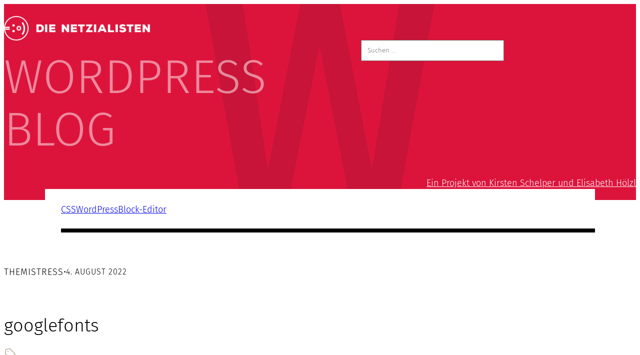

--- FILE ---
content_type: text/html; charset=UTF-8
request_url: https://die-netzialisten.de/dsgvo-google-fonts-rechtssicher-verwenden/googlefonts/
body_size: 17726
content:
<!DOCTYPE html>
<html lang="de">
<head>
	<meta charset="UTF-8" />
	<meta name="viewport" content="width=device-width, initial-scale=1" />
<meta name='robots' content='index, follow, max-image-preview:large, max-snippet:-1, max-video-preview:-1' />
<script>
window.koko_analytics = {"url":"https:\/\/die-netzialisten.de\/koko-analytics-collect.php","site_url":"https:\/\/die-netzialisten.de","post_id":43667,"path":"\/dsgvo-google-fonts-rechtssicher-verwenden\/googlefonts\/","method":"none","use_cookie":false};
</script>

	<!-- This site is optimized with the Yoast SEO plugin v26.7 - https://yoast.com/wordpress/plugins/seo/ -->
	<link rel="canonical" href="https://die-netzialisten.de/dsgvo-google-fonts-rechtssicher-verwenden/googlefonts/" />
	<meta property="og:locale" content="de_DE" />
	<meta property="og:type" content="article" />
	<meta property="og:title" content="googlefonts - Die Netzialisten" />
	<meta property="og:url" content="https://die-netzialisten.de/dsgvo-google-fonts-rechtssicher-verwenden/googlefonts/" />
	<meta property="og:site_name" content="Die Netzialisten" />
	<meta property="og:image" content="https://die-netzialisten.de/dsgvo-google-fonts-rechtssicher-verwenden/googlefonts" />
	<meta property="og:image:width" content="1440" />
	<meta property="og:image:height" content="668" />
	<meta property="og:image:type" content="image/png" />
	<meta name="twitter:card" content="summary_large_image" />
	<meta name="twitter:site" content="@kirstenschelper" />
	<script type="application/ld+json" class="yoast-schema-graph">{"@context":"https://schema.org","@graph":[{"@type":"WebPage","@id":"https://die-netzialisten.de/dsgvo-google-fonts-rechtssicher-verwenden/googlefonts/","url":"https://die-netzialisten.de/dsgvo-google-fonts-rechtssicher-verwenden/googlefonts/","name":"googlefonts - Die Netzialisten","isPartOf":{"@id":"https://die-netzialisten.de/#website"},"primaryImageOfPage":{"@id":"https://die-netzialisten.de/dsgvo-google-fonts-rechtssicher-verwenden/googlefonts/#primaryimage"},"image":{"@id":"https://die-netzialisten.de/dsgvo-google-fonts-rechtssicher-verwenden/googlefonts/#primaryimage"},"thumbnailUrl":"https://die-netzialisten.de/wp-content/uploads/2022/08/googlefonts.png","datePublished":"2022-08-04T13:27:07+00:00","breadcrumb":{"@id":"https://die-netzialisten.de/dsgvo-google-fonts-rechtssicher-verwenden/googlefonts/#breadcrumb"},"inLanguage":"de","potentialAction":[{"@type":"ReadAction","target":["https://die-netzialisten.de/dsgvo-google-fonts-rechtssicher-verwenden/googlefonts/"]}]},{"@type":"ImageObject","inLanguage":"de","@id":"https://die-netzialisten.de/dsgvo-google-fonts-rechtssicher-verwenden/googlefonts/#primaryimage","url":"https://die-netzialisten.de/wp-content/uploads/2022/08/googlefonts.png","contentUrl":"https://die-netzialisten.de/wp-content/uploads/2022/08/googlefonts.png","width":1440,"height":668},{"@type":"BreadcrumbList","@id":"https://die-netzialisten.de/dsgvo-google-fonts-rechtssicher-verwenden/googlefonts/#breadcrumb","itemListElement":[{"@type":"ListItem","position":1,"name":"Startseite","item":"https://die-netzialisten.de/"},{"@type":"ListItem","position":2,"name":"DSGVO: Google Fonts rechtssicher verwenden","item":"https://die-netzialisten.de/dsgvo-google-fonts-rechtssicher-verwenden/"},{"@type":"ListItem","position":3,"name":"googlefonts"}]},{"@type":"WebSite","@id":"https://die-netzialisten.de/#website","url":"https://die-netzialisten.de/","name":"Die Netzialisten","description":"WordPress Blog","publisher":{"@id":"https://die-netzialisten.de/#/schema/person/71c2922b51bfc24c4e9d941788bcdccb"},"potentialAction":[{"@type":"SearchAction","target":{"@type":"EntryPoint","urlTemplate":"https://die-netzialisten.de/?s={search_term_string}"},"query-input":{"@type":"PropertyValueSpecification","valueRequired":true,"valueName":"search_term_string"}}],"inLanguage":"de"},{"@type":["Person","Organization"],"@id":"https://die-netzialisten.de/#/schema/person/71c2922b51bfc24c4e9d941788bcdccb","name":"Kirsten","image":{"@type":"ImageObject","inLanguage":"de","@id":"https://die-netzialisten.de/#/schema/person/image/","url":"https://die-netzialisten.de/wp-content/uploads/2019/10/logo-1.png","contentUrl":"https://die-netzialisten.de/wp-content/uploads/2019/10/logo-1.png","width":594,"height":100,"caption":"Kirsten"},"logo":{"@id":"https://die-netzialisten.de/#/schema/person/image/"},"description":"Hallo, mein Name ist Kirsten Schelper. Ich bin Webdesignerin aus München mit einer Passion für italienischen Kaffee, vegetarische Küche und Fahrradfahren. Ihr findet mich nicht bei Facebook, dafür aber auf Twitter und auf Google+."}]}</script>
	<!-- / Yoast SEO plugin. -->


<title>googlefonts - Die Netzialisten</title>
<link rel='dns-prefetch' href='//cpwebassets.codepen.io' />
<link rel="alternate" type="application/rss+xml" title="Die Netzialisten &raquo; Feed" href="https://die-netzialisten.de/feed/" />
<link rel="alternate" type="application/rss+xml" title="Die Netzialisten &raquo; Kommentar-Feed" href="https://die-netzialisten.de/comments/feed/" />
<link rel="alternate" type="application/rss+xml" title="Die Netzialisten &raquo; googlefonts-Kommentar-Feed" href="https://die-netzialisten.de/dsgvo-google-fonts-rechtssicher-verwenden/googlefonts/feed/" />
<link rel="alternate" title="oEmbed (JSON)" type="application/json+oembed" href="https://die-netzialisten.de/wp-json/oembed/1.0/embed?url=https%3A%2F%2Fdie-netzialisten.de%2Fdsgvo-google-fonts-rechtssicher-verwenden%2Fgooglefonts%2F" />
<link rel="alternate" title="oEmbed (XML)" type="text/xml+oembed" href="https://die-netzialisten.de/wp-json/oembed/1.0/embed?url=https%3A%2F%2Fdie-netzialisten.de%2Fdsgvo-google-fonts-rechtssicher-verwenden%2Fgooglefonts%2F&#038;format=xml" />
<style id='wp-img-auto-sizes-contain-inline-css'>
img:is([sizes=auto i],[sizes^="auto," i]){contain-intrinsic-size:3000px 1500px}
/*# sourceURL=wp-img-auto-sizes-contain-inline-css */
</style>
<style id='wp-block-site-logo-inline-css'>
.wp-block-site-logo{box-sizing:border-box;line-height:0}.wp-block-site-logo a{display:inline-block;line-height:0}.wp-block-site-logo.is-default-size img{height:auto;width:120px}.wp-block-site-logo img{height:auto;max-width:100%}.wp-block-site-logo a,.wp-block-site-logo img{border-radius:inherit}.wp-block-site-logo.aligncenter{margin-left:auto;margin-right:auto;text-align:center}:root :where(.wp-block-site-logo.is-style-rounded){border-radius:9999px}
/*# sourceURL=https://die-netzialisten.de/wp-includes/blocks/site-logo/style.min.css */
</style>
<style id='wp-block-site-tagline-inline-css'>
.wp-block-site-tagline{box-sizing:border-box}
/*# sourceURL=https://die-netzialisten.de/wp-includes/blocks/site-tagline/style.min.css */
</style>
<style id='ainoblocks-flex-item-style-inline-css'>
.wp-block-ainoblocks-flexbox{display:flex}.wp-block-ainoblocks-flexbox.direction__row__m,.wp-block-ainoblocks-flexbox.direction__row__m .block-editor-block-list__layout{flex-direction:row}.wp-block-ainoblocks-flexbox.direction__rowrev__m{flex-direction:row-reverse}.wp-block-ainoblocks-flexbox.direction__col__m{flex-direction:column}.wp-block-ainoblocks-flexbox.direction__colrev__m{flex-direction:column-reverse}.wp-block-ainoblocks-flexbox.nowrap__m{flex-wrap:nowrap}.wp-block-ainoblocks-flexbox.wrap__m{flex-wrap:wrap}.wp-block-ainoblocks-flexbox.wraprev__m{flex-wrap:wrap-reverse}.wp-block-ainoblocks-flexbox.justify__flexstart__m{justify-content:flex-start}.wp-block-ainoblocks-flexbox.justify__flexend__m{justify-content:flex-end}.wp-block-ainoblocks-flexbox.justify__center__m{justify-content:center}.wp-block-ainoblocks-flexbox.justify__between__m{justify-content:space-between}.wp-block-ainoblocks-flexbox.justify__around__m{justify-content:space-around}.wp-block-ainoblocks-flexbox.justify__evenly__m{justify-content:space-evenly}.wp-block-ainoblocks-flexbox.align-items__stretch__m{align-items:stretch}.wp-block-ainoblocks-flexbox.align-items__flexstart__m{align-items:flex-start}.wp-block-ainoblocks-flexbox.align-items__flexend__m{align-items:flex-end}.wp-block-ainoblocks-flexbox.align-items__center__m{align-items:center}.wp-block-ainoblocks-flexbox.align-items__baseline__m{align-items:baseline}.wp-block-ainoblocks-flexbox.align-cont__stretch__m{align-content:stretch}.wp-block-ainoblocks-flexbox.align-cont__flexstart__m{align-content:flex-start}.wp-block-ainoblocks-flexbox.align-cont__flexend__m{align-content:flex-end}.wp-block-ainoblocks-flexbox.align-cont__center__m{align-content:center}.wp-block-ainoblocks-flexbox.align-cont__between__m{align-content:space-between}.wp-block-ainoblocks-flexbox.align-cont__around__m{align-content:space-around}.wp-block-ainoblocks-flexbox.align-cont__evenly__m{align-content:space-evenly}.wp-block-ainoblocks-flexbox p.has-background{padding:0!important}.wp-block-ainoblocks-flexbox.pos-bl,.wp-block-ainoblocks-flexbox.pos-br,.wp-block-ainoblocks-flexbox.pos-tl,.wp-block-ainoblocks-flexbox.pos-tr{position:absolute}.wp-block-ainoblocks-flexbox.pos-tl{left:0;top:0}.wp-block-ainoblocks-flexbox.pos-tr{right:0;top:0}.wp-block-ainoblocks-flexbox.pos-br{bottom:0;right:0}.wp-block-ainoblocks-flexbox.pos-bl{bottom:0;left:0}.wp-block-ainoblocks-flexbox [class*=wp-block-]{margin-bottom:0;margin-top:0}.wp-block-ainoblocks-flexbox.shadow-a{box-shadow:0 6px 12px -4px rgba(0,0,0,.15),0 0 4px 0 rgba(0,0,0,.04);-webkit-box-shadow:0 6px 12px -4px rgba(0,0,0,.15),0 0 4px 0 rgba(0,0,0,.04)}.wp-block-ainoblocks-flexbox.shadow-b{box-shadow:0 24px 48px -12px rgba(0,0,0,.15),0 0 4px 0 rgba(0,0,0,.04);-webkit-box-shadow:0 24px 48px -12px rgba(0,0,0,.15),0 0 4px 0 rgba(0,0,0,.04)}.wp-block-ainoblocks-flexbox.shadow-none{box-shadow:none;-webkit-box-shadow:none}@media(min-width:48em){.wp-block-ainoblocks-flexbox.direction__row__t{flex-direction:row}.wp-block-ainoblocks-flexbox.direction__rowrev__t{flex-direction:row-reverse}.wp-block-ainoblocks-flexbox.direction__col__t{flex-direction:column}.wp-block-ainoblocks-flexbox.direction__colrev__t{flex-direction:column-reverse}.wp-block-ainoblocks-flexbox.nowrap__t{flex-wrap:nowrap}.wp-block-ainoblocks-flexbox.wrap__t{flex-wrap:wrap}.wp-block-ainoblocks-flexbox.wraprev__t{flex-wrap:wrap-reverse}.wp-block-ainoblocks-flexbox.justify__flexstart__t{justify-content:flex-start}.wp-block-ainoblocks-flexbox.justify__flexend__t{justify-content:flex-end}.wp-block-ainoblocks-flexbox.justify__center__t{justify-content:center}.wp-block-ainoblocks-flexbox.justify__between__t{justify-content:space-between}.wp-block-ainoblocks-flexbox.justify__around__t{justify-content:space-around}.wp-block-ainoblocks-flexbox.justify__evenly__t{justify-content:space-evenly}.wp-block-ainoblocks-flexbox.align-items__stretch__t{align-items:stretch}.wp-block-ainoblocks-flexbox.align-items__flexstart__t{align-items:flex-start}.wp-block-ainoblocks-flexbox.align-items__flexend__t{align-items:flex-end}.wp-block-ainoblocks-flexbox.align-items__center__t{align-items:center}.wp-block-ainoblocks-flexbox.align-items__baseline__t{align-items:baseline}.wp-block-ainoblocks-flexbox.align-content__stretch__t{align-content:stretch}.wp-block-ainoblocks-flexbox.align-content__flexstart__t{align-content:flex-start}.wp-block-ainoblocks-flexbox.align-content__flexend__t{align-content:flex-end}.wp-block-ainoblocks-flexbox.align-content__center__t{align-content:center}.wp-block-ainoblocks-flexbox.align-content__between__t{align-content:space-between}.wp-block-ainoblocks-flexbox.align-content__around__t{align-content:space-around}.wp-block-ainoblocks-flexbox.align-content__evenly__t{align-content:space-evenly}}@media(min-width:80em){.wp-block-ainoblocks-flexbox.direction__row__d{flex-direction:row}.wp-block-ainoblocks-flexbox.direction__rowrev__d{flex-direction:row-reverse}.wp-block-ainoblocks-flexbox.direction__col__d{flex-direction:column}.wp-block-ainoblocks-flexbox.direction__colrev__d{flex-direction:column-reverse}.wp-block-ainoblocks-flexbox.nowrap__d{flex-wrap:nowrap}.wp-block-ainoblocks-flexbox.wrap__d{flex-wrap:wrap}.wp-block-ainoblocks-flexbox.wraprev__d{flex-wrap:wrap-reverse}.wp-block-ainoblocks-flexbox.justify__flexstart__d{justify-content:flex-start}.wp-block-ainoblocks-flexbox.justify__flexend__d{justify-content:flex-end}.wp-block-ainoblocks-flexbox.justify__center__d{justify-content:center}.wp-block-ainoblocks-flexbox.justify__between__d{justify-content:space-between}.wp-block-ainoblocks-flexbox.justify__around__d{justify-content:space-around}.wp-block-ainoblocks-flexbox.justify__evenly__d{justify-content:space-evenly}.wp-block-ainoblocks-flexbox.align-items__stretch__d{align-items:stretch}.wp-block-ainoblocks-flexbox.align-items__flexstart__d{align-items:flex-start}.wp-block-ainoblocks-flexbox.align-items__flexend__d{align-items:flex-end}.wp-block-ainoblocks-flexbox.align-items__center__d{align-items:center}.wp-block-ainoblocks-flexbox.align-items__baseline__d{align-items:baseline}.wp-block-ainoblocks-flexbox.align-content__stretch__d{align-content:stretch}.wp-block-ainoblocks-flexbox.align-content__flexstart__d{align-content:flex-start}.wp-block-ainoblocks-flexbox.align-content__flexend__d{align-content:flex-end}.wp-block-ainoblocks-flexbox.align-content__center__d{align-content:center}.wp-block-ainoblocks-flexbox.align-content__between__d{align-content:space-between}.wp-block-ainoblocks-flexbox.align-content__around__d{align-content:space-around}.wp-block-ainoblocks-flexbox.align-content__evenly__d{align-content:space-evenly}}

/*# sourceURL=https://die-netzialisten.de/wp-content/plugins/aino-blocks/build/flex-item/style-index.css */
</style>
<style id='ainoblocks-flexbox-style-inline-css'>
.wp-block-ainoblocks-flexbox{display:flex}.wp-block-ainoblocks-flexbox.direction__row__m,.wp-block-ainoblocks-flexbox.direction__row__m .block-editor-block-list__layout{flex-direction:row}.wp-block-ainoblocks-flexbox.direction__rowrev__m{flex-direction:row-reverse}.wp-block-ainoblocks-flexbox.direction__col__m{flex-direction:column}.wp-block-ainoblocks-flexbox.direction__colrev__m{flex-direction:column-reverse}.wp-block-ainoblocks-flexbox.nowrap__m{flex-wrap:nowrap}.wp-block-ainoblocks-flexbox.wrap__m{flex-wrap:wrap}.wp-block-ainoblocks-flexbox.wraprev__m{flex-wrap:wrap-reverse}.wp-block-ainoblocks-flexbox.justify__flexstart__m{justify-content:flex-start}.wp-block-ainoblocks-flexbox.justify__flexend__m{justify-content:flex-end}.wp-block-ainoblocks-flexbox.justify__center__m{justify-content:center}.wp-block-ainoblocks-flexbox.justify__between__m{justify-content:space-between}.wp-block-ainoblocks-flexbox.justify__around__m{justify-content:space-around}.wp-block-ainoblocks-flexbox.justify__evenly__m{justify-content:space-evenly}.wp-block-ainoblocks-flexbox.align-items__stretch__m{align-items:stretch}.wp-block-ainoblocks-flexbox.align-items__flexstart__m{align-items:flex-start}.wp-block-ainoblocks-flexbox.align-items__flexend__m{align-items:flex-end}.wp-block-ainoblocks-flexbox.align-items__center__m{align-items:center}.wp-block-ainoblocks-flexbox.align-items__baseline__m{align-items:baseline}.wp-block-ainoblocks-flexbox.align-cont__stretch__m{align-content:stretch}.wp-block-ainoblocks-flexbox.align-cont__flexstart__m{align-content:flex-start}.wp-block-ainoblocks-flexbox.align-cont__flexend__m{align-content:flex-end}.wp-block-ainoblocks-flexbox.align-cont__center__m{align-content:center}.wp-block-ainoblocks-flexbox.align-cont__between__m{align-content:space-between}.wp-block-ainoblocks-flexbox.align-cont__around__m{align-content:space-around}.wp-block-ainoblocks-flexbox.align-cont__evenly__m{align-content:space-evenly}.wp-block-ainoblocks-flexbox p.has-background{padding:0!important}.wp-block-ainoblocks-flexbox.pos-bl,.wp-block-ainoblocks-flexbox.pos-br,.wp-block-ainoblocks-flexbox.pos-tl,.wp-block-ainoblocks-flexbox.pos-tr{position:absolute}.wp-block-ainoblocks-flexbox.pos-tl{left:0;top:0}.wp-block-ainoblocks-flexbox.pos-tr{right:0;top:0}.wp-block-ainoblocks-flexbox.pos-br{bottom:0;right:0}.wp-block-ainoblocks-flexbox.pos-bl{bottom:0;left:0}.wp-block-ainoblocks-flexbox [class*=wp-block-]{margin-bottom:0;margin-top:0}.wp-block-ainoblocks-flexbox.shadow-a{box-shadow:0 6px 12px -4px rgba(0,0,0,.15),0 0 4px 0 rgba(0,0,0,.04);-webkit-box-shadow:0 6px 12px -4px rgba(0,0,0,.15),0 0 4px 0 rgba(0,0,0,.04)}.wp-block-ainoblocks-flexbox.shadow-b{box-shadow:0 24px 48px -12px rgba(0,0,0,.15),0 0 4px 0 rgba(0,0,0,.04);-webkit-box-shadow:0 24px 48px -12px rgba(0,0,0,.15),0 0 4px 0 rgba(0,0,0,.04)}.wp-block-ainoblocks-flexbox.shadow-none{box-shadow:none;-webkit-box-shadow:none}@media(min-width:48em){.wp-block-ainoblocks-flexbox.direction__row__t{flex-direction:row}.wp-block-ainoblocks-flexbox.direction__rowrev__t{flex-direction:row-reverse}.wp-block-ainoblocks-flexbox.direction__col__t{flex-direction:column}.wp-block-ainoblocks-flexbox.direction__colrev__t{flex-direction:column-reverse}.wp-block-ainoblocks-flexbox.nowrap__t{flex-wrap:nowrap}.wp-block-ainoblocks-flexbox.wrap__t{flex-wrap:wrap}.wp-block-ainoblocks-flexbox.wraprev__t{flex-wrap:wrap-reverse}.wp-block-ainoblocks-flexbox.justify__flexstart__t{justify-content:flex-start}.wp-block-ainoblocks-flexbox.justify__flexend__t{justify-content:flex-end}.wp-block-ainoblocks-flexbox.justify__center__t{justify-content:center}.wp-block-ainoblocks-flexbox.justify__between__t{justify-content:space-between}.wp-block-ainoblocks-flexbox.justify__around__t{justify-content:space-around}.wp-block-ainoblocks-flexbox.justify__evenly__t{justify-content:space-evenly}.wp-block-ainoblocks-flexbox.align-items__stretch__t{align-items:stretch}.wp-block-ainoblocks-flexbox.align-items__flexstart__t{align-items:flex-start}.wp-block-ainoblocks-flexbox.align-items__flexend__t{align-items:flex-end}.wp-block-ainoblocks-flexbox.align-items__center__t{align-items:center}.wp-block-ainoblocks-flexbox.align-items__baseline__t{align-items:baseline}.wp-block-ainoblocks-flexbox.align-content__stretch__t{align-content:stretch}.wp-block-ainoblocks-flexbox.align-content__flexstart__t{align-content:flex-start}.wp-block-ainoblocks-flexbox.align-content__flexend__t{align-content:flex-end}.wp-block-ainoblocks-flexbox.align-content__center__t{align-content:center}.wp-block-ainoblocks-flexbox.align-content__between__t{align-content:space-between}.wp-block-ainoblocks-flexbox.align-content__around__t{align-content:space-around}.wp-block-ainoblocks-flexbox.align-content__evenly__t{align-content:space-evenly}}@media(min-width:80em){.wp-block-ainoblocks-flexbox.direction__row__d{flex-direction:row}.wp-block-ainoblocks-flexbox.direction__rowrev__d{flex-direction:row-reverse}.wp-block-ainoblocks-flexbox.direction__col__d{flex-direction:column}.wp-block-ainoblocks-flexbox.direction__colrev__d{flex-direction:column-reverse}.wp-block-ainoblocks-flexbox.nowrap__d{flex-wrap:nowrap}.wp-block-ainoblocks-flexbox.wrap__d{flex-wrap:wrap}.wp-block-ainoblocks-flexbox.wraprev__d{flex-wrap:wrap-reverse}.wp-block-ainoblocks-flexbox.justify__flexstart__d{justify-content:flex-start}.wp-block-ainoblocks-flexbox.justify__flexend__d{justify-content:flex-end}.wp-block-ainoblocks-flexbox.justify__center__d{justify-content:center}.wp-block-ainoblocks-flexbox.justify__between__d{justify-content:space-between}.wp-block-ainoblocks-flexbox.justify__around__d{justify-content:space-around}.wp-block-ainoblocks-flexbox.justify__evenly__d{justify-content:space-evenly}.wp-block-ainoblocks-flexbox.align-items__stretch__d{align-items:stretch}.wp-block-ainoblocks-flexbox.align-items__flexstart__d{align-items:flex-start}.wp-block-ainoblocks-flexbox.align-items__flexend__d{align-items:flex-end}.wp-block-ainoblocks-flexbox.align-items__center__d{align-items:center}.wp-block-ainoblocks-flexbox.align-items__baseline__d{align-items:baseline}.wp-block-ainoblocks-flexbox.align-content__stretch__d{align-content:stretch}.wp-block-ainoblocks-flexbox.align-content__flexstart__d{align-content:flex-start}.wp-block-ainoblocks-flexbox.align-content__flexend__d{align-content:flex-end}.wp-block-ainoblocks-flexbox.align-content__center__d{align-content:center}.wp-block-ainoblocks-flexbox.align-content__between__d{align-content:space-between}.wp-block-ainoblocks-flexbox.align-content__around__d{align-content:space-around}.wp-block-ainoblocks-flexbox.align-content__evenly__d{align-content:space-evenly}}

/*# sourceURL=https://die-netzialisten.de/wp-content/plugins/aino-blocks/build/flexbox/style-index.css */
</style>
<style id='wp-block-group-inline-css'>
.wp-block-group{box-sizing:border-box}:where(.wp-block-group.wp-block-group-is-layout-constrained){position:relative}
/*# sourceURL=https://die-netzialisten.de/wp-includes/blocks/group/style.min.css */
</style>
<style id='wp-block-paragraph-inline-css'>
.is-small-text{font-size:.875em}.is-regular-text{font-size:1em}.is-large-text{font-size:2.25em}.is-larger-text{font-size:3em}.has-drop-cap:not(:focus):first-letter{float:left;font-size:8.4em;font-style:normal;font-weight:100;line-height:.68;margin:.05em .1em 0 0;text-transform:uppercase}body.rtl .has-drop-cap:not(:focus):first-letter{float:none;margin-left:.1em}p.has-drop-cap.has-background{overflow:hidden}:root :where(p.has-background){padding:1.25em 2.375em}:where(p.has-text-color:not(.has-link-color)) a{color:inherit}p.has-text-align-left[style*="writing-mode:vertical-lr"],p.has-text-align-right[style*="writing-mode:vertical-rl"]{rotate:180deg}
/*# sourceURL=https://die-netzialisten.de/wp-includes/blocks/paragraph/style.min.css */
</style>
<style id='wp-block-button-inline-css'>
.wp-block-button__link{align-content:center;box-sizing:border-box;cursor:pointer;display:inline-block;height:100%;text-align:center;word-break:break-word}.wp-block-button__link.aligncenter{text-align:center}.wp-block-button__link.alignright{text-align:right}:where(.wp-block-button__link){border-radius:9999px;box-shadow:none;padding:calc(.667em + 2px) calc(1.333em + 2px);text-decoration:none}.wp-block-button[style*=text-decoration] .wp-block-button__link{text-decoration:inherit}.wp-block-buttons>.wp-block-button.has-custom-width{max-width:none}.wp-block-buttons>.wp-block-button.has-custom-width .wp-block-button__link{width:100%}.wp-block-buttons>.wp-block-button.has-custom-font-size .wp-block-button__link{font-size:inherit}.wp-block-buttons>.wp-block-button.wp-block-button__width-25{width:calc(25% - var(--wp--style--block-gap, .5em)*.75)}.wp-block-buttons>.wp-block-button.wp-block-button__width-50{width:calc(50% - var(--wp--style--block-gap, .5em)*.5)}.wp-block-buttons>.wp-block-button.wp-block-button__width-75{width:calc(75% - var(--wp--style--block-gap, .5em)*.25)}.wp-block-buttons>.wp-block-button.wp-block-button__width-100{flex-basis:100%;width:100%}.wp-block-buttons.is-vertical>.wp-block-button.wp-block-button__width-25{width:25%}.wp-block-buttons.is-vertical>.wp-block-button.wp-block-button__width-50{width:50%}.wp-block-buttons.is-vertical>.wp-block-button.wp-block-button__width-75{width:75%}.wp-block-button.is-style-squared,.wp-block-button__link.wp-block-button.is-style-squared{border-radius:0}.wp-block-button.no-border-radius,.wp-block-button__link.no-border-radius{border-radius:0!important}:root :where(.wp-block-button .wp-block-button__link.is-style-outline),:root :where(.wp-block-button.is-style-outline>.wp-block-button__link){border:2px solid;padding:.667em 1.333em}:root :where(.wp-block-button .wp-block-button__link.is-style-outline:not(.has-text-color)),:root :where(.wp-block-button.is-style-outline>.wp-block-button__link:not(.has-text-color)){color:currentColor}:root :where(.wp-block-button .wp-block-button__link.is-style-outline:not(.has-background)),:root :where(.wp-block-button.is-style-outline>.wp-block-button__link:not(.has-background)){background-color:initial;background-image:none}
/*# sourceURL=https://die-netzialisten.de/wp-includes/blocks/button/style.min.css */
</style>
<style id='wp-block-buttons-inline-css'>
.wp-block-buttons{box-sizing:border-box}.wp-block-buttons.is-vertical{flex-direction:column}.wp-block-buttons.is-vertical>.wp-block-button:last-child{margin-bottom:0}.wp-block-buttons>.wp-block-button{display:inline-block;margin:0}.wp-block-buttons.is-content-justification-left{justify-content:flex-start}.wp-block-buttons.is-content-justification-left.is-vertical{align-items:flex-start}.wp-block-buttons.is-content-justification-center{justify-content:center}.wp-block-buttons.is-content-justification-center.is-vertical{align-items:center}.wp-block-buttons.is-content-justification-right{justify-content:flex-end}.wp-block-buttons.is-content-justification-right.is-vertical{align-items:flex-end}.wp-block-buttons.is-content-justification-space-between{justify-content:space-between}.wp-block-buttons.aligncenter{text-align:center}.wp-block-buttons:not(.is-content-justification-space-between,.is-content-justification-right,.is-content-justification-left,.is-content-justification-center) .wp-block-button.aligncenter{margin-left:auto;margin-right:auto;width:100%}.wp-block-buttons[style*=text-decoration] .wp-block-button,.wp-block-buttons[style*=text-decoration] .wp-block-button__link{text-decoration:inherit}.wp-block-buttons.has-custom-font-size .wp-block-button__link{font-size:inherit}.wp-block-buttons .wp-block-button__link{width:100%}.wp-block-button.aligncenter{text-align:center}
/*# sourceURL=https://die-netzialisten.de/wp-includes/blocks/buttons/style.min.css */
</style>
<style id='wp-block-separator-inline-css'>
@charset "UTF-8";.wp-block-separator{border:none;border-top:2px solid}:root :where(.wp-block-separator.is-style-dots){height:auto;line-height:1;text-align:center}:root :where(.wp-block-separator.is-style-dots):before{color:currentColor;content:"···";font-family:serif;font-size:1.5em;letter-spacing:2em;padding-left:2em}.wp-block-separator.is-style-dots{background:none!important;border:none!important}
/*# sourceURL=https://die-netzialisten.de/wp-includes/blocks/separator/style.min.css */
</style>
<style id='wp-block-spacer-inline-css'>
.wp-block-spacer{clear:both}
/*# sourceURL=https://die-netzialisten.de/wp-includes/blocks/spacer/style.min.css */
</style>
<style id='wp-block-post-author-inline-css'>
.wp-block-post-author{box-sizing:border-box;display:flex;flex-wrap:wrap}.wp-block-post-author__byline{font-size:.5em;margin-bottom:0;margin-top:0;width:100%}.wp-block-post-author__avatar{margin-right:1em}.wp-block-post-author__bio{font-size:.7em;margin-bottom:.7em}.wp-block-post-author__content{flex-basis:0;flex-grow:1}.wp-block-post-author__name{margin:0}
/*# sourceURL=https://die-netzialisten.de/wp-includes/blocks/post-author/style.min.css */
</style>
<style id='wp-block-post-date-inline-css'>
.wp-block-post-date{box-sizing:border-box}
/*# sourceURL=https://die-netzialisten.de/wp-includes/blocks/post-date/style.min.css */
</style>
<style id='wp-block-post-title-inline-css'>
.wp-block-post-title{box-sizing:border-box;word-break:break-word}.wp-block-post-title :where(a){display:inline-block;font-family:inherit;font-size:inherit;font-style:inherit;font-weight:inherit;letter-spacing:inherit;line-height:inherit;text-decoration:inherit}
/*# sourceURL=https://die-netzialisten.de/wp-includes/blocks/post-title/style.min.css */
</style>
<style id='ainoblocks-icon-style-inline-css'>
.wp-block-ainoblocks-icon{display:flex}.wp-block-ainoblocks-icon svg{fill:currentColor}.wp-block-ainoblocks-icon.size-xxxs svg{height:16px;width:16px}.wp-block-ainoblocks-icon.size-xxs svg{height:20px;width:20px}.wp-block-ainoblocks-icon.size-xs svg{height:24px;width:24px}.wp-block-ainoblocks-icon.size-s svg,.wp-block-ainoblocks-icon.size-xl svg{height:32px;width:32px}.wp-block-ainoblocks-icon.size-m svg{height:40px;width:40px}.wp-block-ainoblocks-icon.size-l svg,.wp-block-ainoblocks-icon.size-xxl svg{height:48px;width:48px}.wp-block-ainoblocks-icon.size-xxxl svg{height:64px;width:64px}@media(min-width:48em){.wp-block-ainoblocks-icon.size-xl svg{height:64px;width:64px}.wp-block-ainoblocks-icon.size-xxl svg{height:80px;width:80px}.wp-block-ainoblocks-icon.size-xxxl svg{height:96px;width:96px}}.wp-block-ainoblocks-icon.center{justify-content:center}.wp-block-ainoblocks-icon.right{justify-content:flex-end}

/*# sourceURL=https://die-netzialisten.de/wp-content/plugins/aino-blocks/build/icon/style-index.css */
</style>
<style id='wp-block-post-content-inline-css'>
.wp-block-post-content{display:flow-root}
/*# sourceURL=https://die-netzialisten.de/wp-includes/blocks/post-content/style.min.css */
</style>
<style id='wp-block-heading-inline-css'>
h1:where(.wp-block-heading).has-background,h2:where(.wp-block-heading).has-background,h3:where(.wp-block-heading).has-background,h4:where(.wp-block-heading).has-background,h5:where(.wp-block-heading).has-background,h6:where(.wp-block-heading).has-background{padding:1.25em 2.375em}h1.has-text-align-left[style*=writing-mode]:where([style*=vertical-lr]),h1.has-text-align-right[style*=writing-mode]:where([style*=vertical-rl]),h2.has-text-align-left[style*=writing-mode]:where([style*=vertical-lr]),h2.has-text-align-right[style*=writing-mode]:where([style*=vertical-rl]),h3.has-text-align-left[style*=writing-mode]:where([style*=vertical-lr]),h3.has-text-align-right[style*=writing-mode]:where([style*=vertical-rl]),h4.has-text-align-left[style*=writing-mode]:where([style*=vertical-lr]),h4.has-text-align-right[style*=writing-mode]:where([style*=vertical-rl]),h5.has-text-align-left[style*=writing-mode]:where([style*=vertical-lr]),h5.has-text-align-right[style*=writing-mode]:where([style*=vertical-rl]),h6.has-text-align-left[style*=writing-mode]:where([style*=vertical-lr]),h6.has-text-align-right[style*=writing-mode]:where([style*=vertical-rl]){rotate:180deg}
/*# sourceURL=https://die-netzialisten.de/wp-includes/blocks/heading/style.min.css */
</style>
<style id='wp-block-post-comments-form-inline-css'>
:where(.wp-block-post-comments-form input:not([type=submit])),:where(.wp-block-post-comments-form textarea){border:1px solid #949494;font-family:inherit;font-size:1em}:where(.wp-block-post-comments-form input:where(:not([type=submit]):not([type=checkbox]))),:where(.wp-block-post-comments-form textarea){padding:calc(.667em + 2px)}.wp-block-post-comments-form{box-sizing:border-box}.wp-block-post-comments-form[style*=font-weight] :where(.comment-reply-title){font-weight:inherit}.wp-block-post-comments-form[style*=font-family] :where(.comment-reply-title){font-family:inherit}.wp-block-post-comments-form[class*=-font-size] :where(.comment-reply-title),.wp-block-post-comments-form[style*=font-size] :where(.comment-reply-title){font-size:inherit}.wp-block-post-comments-form[style*=line-height] :where(.comment-reply-title){line-height:inherit}.wp-block-post-comments-form[style*=font-style] :where(.comment-reply-title){font-style:inherit}.wp-block-post-comments-form[style*=letter-spacing] :where(.comment-reply-title){letter-spacing:inherit}.wp-block-post-comments-form :where(input[type=submit]){box-shadow:none;cursor:pointer;display:inline-block;overflow-wrap:break-word;text-align:center}.wp-block-post-comments-form .comment-form input:not([type=submit]):not([type=checkbox]):not([type=hidden]),.wp-block-post-comments-form .comment-form textarea{box-sizing:border-box;display:block;width:100%}.wp-block-post-comments-form .comment-form-author label,.wp-block-post-comments-form .comment-form-email label,.wp-block-post-comments-form .comment-form-url label{display:block;margin-bottom:.25em}.wp-block-post-comments-form .comment-form-cookies-consent{display:flex;gap:.25em}.wp-block-post-comments-form .comment-form-cookies-consent #wp-comment-cookies-consent{margin-top:.35em}.wp-block-post-comments-form .comment-reply-title{margin-bottom:0}.wp-block-post-comments-form .comment-reply-title :where(small){font-size:var(--wp--preset--font-size--medium,smaller);margin-left:.5em}
/*# sourceURL=https://die-netzialisten.de/wp-includes/blocks/post-comments-form/style.min.css */
</style>
<style id='wp-block-comments-inline-css'>
.wp-block-post-comments{box-sizing:border-box}.wp-block-post-comments .alignleft{float:left}.wp-block-post-comments .alignright{float:right}.wp-block-post-comments .navigation:after{clear:both;content:"";display:table}.wp-block-post-comments .commentlist{clear:both;list-style:none;margin:0;padding:0}.wp-block-post-comments .commentlist .comment{min-height:2.25em;padding-left:3.25em}.wp-block-post-comments .commentlist .comment p{font-size:1em;line-height:1.8;margin:1em 0}.wp-block-post-comments .commentlist .children{list-style:none;margin:0;padding:0}.wp-block-post-comments .comment-author{line-height:1.5}.wp-block-post-comments .comment-author .avatar{border-radius:1.5em;display:block;float:left;height:2.5em;margin-right:.75em;margin-top:.5em;width:2.5em}.wp-block-post-comments .comment-author cite{font-style:normal}.wp-block-post-comments .comment-meta{font-size:.875em;line-height:1.5}.wp-block-post-comments .comment-meta b{font-weight:400}.wp-block-post-comments .comment-meta .comment-awaiting-moderation{display:block;margin-bottom:1em;margin-top:1em}.wp-block-post-comments .comment-body .commentmetadata{font-size:.875em}.wp-block-post-comments .comment-form-author label,.wp-block-post-comments .comment-form-comment label,.wp-block-post-comments .comment-form-email label,.wp-block-post-comments .comment-form-url label{display:block;margin-bottom:.25em}.wp-block-post-comments .comment-form input:not([type=submit]):not([type=checkbox]),.wp-block-post-comments .comment-form textarea{box-sizing:border-box;display:block;width:100%}.wp-block-post-comments .comment-form-cookies-consent{display:flex;gap:.25em}.wp-block-post-comments .comment-form-cookies-consent #wp-comment-cookies-consent{margin-top:.35em}.wp-block-post-comments .comment-reply-title{margin-bottom:0}.wp-block-post-comments .comment-reply-title :where(small){font-size:var(--wp--preset--font-size--medium,smaller);margin-left:.5em}.wp-block-post-comments .reply{font-size:.875em;margin-bottom:1.4em}.wp-block-post-comments input:not([type=submit]),.wp-block-post-comments textarea{border:1px solid #949494;font-family:inherit;font-size:1em}.wp-block-post-comments input:not([type=submit]):not([type=checkbox]),.wp-block-post-comments textarea{padding:calc(.667em + 2px)}:where(.wp-block-post-comments input[type=submit]){border:none}.wp-block-comments{box-sizing:border-box}
/*# sourceURL=https://die-netzialisten.de/wp-includes/blocks/comments/style.min.css */
</style>
<style id='wp-block-post-terms-inline-css'>
.wp-block-post-terms{box-sizing:border-box}.wp-block-post-terms .wp-block-post-terms__separator{white-space:pre-wrap}
/*# sourceURL=https://die-netzialisten.de/wp-includes/blocks/post-terms/style.min.css */
</style>
<style id='wp-block-post-template-inline-css'>
.wp-block-post-template{box-sizing:border-box;list-style:none;margin-bottom:0;margin-top:0;max-width:100%;padding:0}.wp-block-post-template.is-flex-container{display:flex;flex-direction:row;flex-wrap:wrap;gap:1.25em}.wp-block-post-template.is-flex-container>li{margin:0;width:100%}@media (min-width:600px){.wp-block-post-template.is-flex-container.is-flex-container.columns-2>li{width:calc(50% - .625em)}.wp-block-post-template.is-flex-container.is-flex-container.columns-3>li{width:calc(33.33333% - .83333em)}.wp-block-post-template.is-flex-container.is-flex-container.columns-4>li{width:calc(25% - .9375em)}.wp-block-post-template.is-flex-container.is-flex-container.columns-5>li{width:calc(20% - 1em)}.wp-block-post-template.is-flex-container.is-flex-container.columns-6>li{width:calc(16.66667% - 1.04167em)}}@media (max-width:600px){.wp-block-post-template-is-layout-grid.wp-block-post-template-is-layout-grid.wp-block-post-template-is-layout-grid.wp-block-post-template-is-layout-grid{grid-template-columns:1fr}}.wp-block-post-template-is-layout-constrained>li>.alignright,.wp-block-post-template-is-layout-flow>li>.alignright{float:right;margin-inline-end:0;margin-inline-start:2em}.wp-block-post-template-is-layout-constrained>li>.alignleft,.wp-block-post-template-is-layout-flow>li>.alignleft{float:left;margin-inline-end:2em;margin-inline-start:0}.wp-block-post-template-is-layout-constrained>li>.aligncenter,.wp-block-post-template-is-layout-flow>li>.aligncenter{margin-inline-end:auto;margin-inline-start:auto}
/*# sourceURL=https://die-netzialisten.de/wp-includes/blocks/post-template/style.min.css */
</style>
<style id='wp-block-library-inline-css'>
:root{--wp-block-synced-color:#7a00df;--wp-block-synced-color--rgb:122,0,223;--wp-bound-block-color:var(--wp-block-synced-color);--wp-editor-canvas-background:#ddd;--wp-admin-theme-color:#007cba;--wp-admin-theme-color--rgb:0,124,186;--wp-admin-theme-color-darker-10:#006ba1;--wp-admin-theme-color-darker-10--rgb:0,107,160.5;--wp-admin-theme-color-darker-20:#005a87;--wp-admin-theme-color-darker-20--rgb:0,90,135;--wp-admin-border-width-focus:2px}@media (min-resolution:192dpi){:root{--wp-admin-border-width-focus:1.5px}}.wp-element-button{cursor:pointer}:root .has-very-light-gray-background-color{background-color:#eee}:root .has-very-dark-gray-background-color{background-color:#313131}:root .has-very-light-gray-color{color:#eee}:root .has-very-dark-gray-color{color:#313131}:root .has-vivid-green-cyan-to-vivid-cyan-blue-gradient-background{background:linear-gradient(135deg,#00d084,#0693e3)}:root .has-purple-crush-gradient-background{background:linear-gradient(135deg,#34e2e4,#4721fb 50%,#ab1dfe)}:root .has-hazy-dawn-gradient-background{background:linear-gradient(135deg,#faaca8,#dad0ec)}:root .has-subdued-olive-gradient-background{background:linear-gradient(135deg,#fafae1,#67a671)}:root .has-atomic-cream-gradient-background{background:linear-gradient(135deg,#fdd79a,#004a59)}:root .has-nightshade-gradient-background{background:linear-gradient(135deg,#330968,#31cdcf)}:root .has-midnight-gradient-background{background:linear-gradient(135deg,#020381,#2874fc)}:root{--wp--preset--font-size--normal:16px;--wp--preset--font-size--huge:42px}.has-regular-font-size{font-size:1em}.has-larger-font-size{font-size:2.625em}.has-normal-font-size{font-size:var(--wp--preset--font-size--normal)}.has-huge-font-size{font-size:var(--wp--preset--font-size--huge)}.has-text-align-center{text-align:center}.has-text-align-left{text-align:left}.has-text-align-right{text-align:right}.has-fit-text{white-space:nowrap!important}#end-resizable-editor-section{display:none}.aligncenter{clear:both}.items-justified-left{justify-content:flex-start}.items-justified-center{justify-content:center}.items-justified-right{justify-content:flex-end}.items-justified-space-between{justify-content:space-between}.screen-reader-text{border:0;clip-path:inset(50%);height:1px;margin:-1px;overflow:hidden;padding:0;position:absolute;width:1px;word-wrap:normal!important}.screen-reader-text:focus{background-color:#ddd;clip-path:none;color:#444;display:block;font-size:1em;height:auto;left:5px;line-height:normal;padding:15px 23px 14px;text-decoration:none;top:5px;width:auto;z-index:100000}html :where(.has-border-color){border-style:solid}html :where([style*=border-top-color]){border-top-style:solid}html :where([style*=border-right-color]){border-right-style:solid}html :where([style*=border-bottom-color]){border-bottom-style:solid}html :where([style*=border-left-color]){border-left-style:solid}html :where([style*=border-width]){border-style:solid}html :where([style*=border-top-width]){border-top-style:solid}html :where([style*=border-right-width]){border-right-style:solid}html :where([style*=border-bottom-width]){border-bottom-style:solid}html :where([style*=border-left-width]){border-left-style:solid}html :where(img[class*=wp-image-]){height:auto;max-width:100%}:where(figure){margin:0 0 1em}html :where(.is-position-sticky){--wp-admin--admin-bar--position-offset:var(--wp-admin--admin-bar--height,0px)}@media screen and (max-width:600px){html :where(.is-position-sticky){--wp-admin--admin-bar--position-offset:0px}}
/*# sourceURL=/wp-includes/css/dist/block-library/common.min.css */
</style>
<style id='global-styles-inline-css'>
:root{--wp--preset--aspect-ratio--square: 1;--wp--preset--aspect-ratio--4-3: 4/3;--wp--preset--aspect-ratio--3-4: 3/4;--wp--preset--aspect-ratio--3-2: 3/2;--wp--preset--aspect-ratio--2-3: 2/3;--wp--preset--aspect-ratio--16-9: 16/9;--wp--preset--aspect-ratio--9-16: 9/16;--wp--preset--color--black: #000000;--wp--preset--color--cyan-bluish-gray: #abb8c3;--wp--preset--color--white: #ffffff;--wp--preset--color--pale-pink: #f78da7;--wp--preset--color--vivid-red: #cf2e2e;--wp--preset--color--luminous-vivid-orange: #ff6900;--wp--preset--color--luminous-vivid-amber: #fcb900;--wp--preset--color--light-green-cyan: #7bdcb5;--wp--preset--color--vivid-green-cyan: #00d084;--wp--preset--color--pale-cyan-blue: #8ed1fc;--wp--preset--color--vivid-cyan-blue: #0693e3;--wp--preset--color--vivid-purple: #9b51e0;--wp--preset--color--custom-primary: #dc143c;--wp--preset--color--custom-primary-dark: #973d4e;--wp--preset--color--custom-secondary: #3d6ca2;--wp--preset--color--custom-secondary-dark: #1e4f87;--wp--preset--color--custom-background-blue: #CDDDE9;--wp--preset--color--custom-neutral-light: #f2f0ed;--wp--preset--color--custom-neutral-medium: #B7ADA0;--wp--preset--color--custom-neutral-dark: #77716B;--wp--preset--color--custom-text-color: #000;--wp--preset--color--custom-white: #ffffff;--wp--preset--gradient--vivid-cyan-blue-to-vivid-purple: linear-gradient(135deg,rgb(6,147,227) 0%,rgb(155,81,224) 100%);--wp--preset--gradient--light-green-cyan-to-vivid-green-cyan: linear-gradient(135deg,rgb(122,220,180) 0%,rgb(0,208,130) 100%);--wp--preset--gradient--luminous-vivid-amber-to-luminous-vivid-orange: linear-gradient(135deg,rgb(252,185,0) 0%,rgb(255,105,0) 100%);--wp--preset--gradient--luminous-vivid-orange-to-vivid-red: linear-gradient(135deg,rgb(255,105,0) 0%,rgb(207,46,46) 100%);--wp--preset--gradient--very-light-gray-to-cyan-bluish-gray: linear-gradient(135deg,rgb(238,238,238) 0%,rgb(169,184,195) 100%);--wp--preset--gradient--cool-to-warm-spectrum: linear-gradient(135deg,rgb(74,234,220) 0%,rgb(151,120,209) 20%,rgb(207,42,186) 40%,rgb(238,44,130) 60%,rgb(251,105,98) 80%,rgb(254,248,76) 100%);--wp--preset--gradient--blush-light-purple: linear-gradient(135deg,rgb(255,206,236) 0%,rgb(152,150,240) 100%);--wp--preset--gradient--blush-bordeaux: linear-gradient(135deg,rgb(254,205,165) 0%,rgb(254,45,45) 50%,rgb(107,0,62) 100%);--wp--preset--gradient--luminous-dusk: linear-gradient(135deg,rgb(255,203,112) 0%,rgb(199,81,192) 50%,rgb(65,88,208) 100%);--wp--preset--gradient--pale-ocean: linear-gradient(135deg,rgb(255,245,203) 0%,rgb(182,227,212) 50%,rgb(51,167,181) 100%);--wp--preset--gradient--electric-grass: linear-gradient(135deg,rgb(202,248,128) 0%,rgb(113,206,126) 100%);--wp--preset--gradient--midnight: linear-gradient(135deg,rgb(2,3,129) 0%,rgb(40,116,252) 100%);--wp--preset--font-size--small: 13px;--wp--preset--font-size--medium: clamp(14px, 0.875rem + ((1vw - 3.2px) * 0.882), 20px);--wp--preset--font-size--large: clamp(22.041px, 1.378rem + ((1vw - 3.2px) * 2.053), 36px);--wp--preset--font-size--x-large: clamp(25.014px, 1.563rem + ((1vw - 3.2px) * 2.498), 42px);--wp--preset--font-size--text-xxxs: 0.75rem;--wp--preset--font-size--text-xxs: 0.875rem;--wp--preset--font-size--text-xs: 1rem;--wp--preset--font-size--text-s: 1.125rem;--wp--preset--font-size--text-m: 1.25rem;--wp--preset--font-size--text-l: clamp(1.25rem, 1.25rem + ((1vw - 0.2rem) * 0.588), 1.5rem);--wp--preset--font-size--text-xl: clamp(1.5rem, 1.5rem + ((1vw - 0.2rem) * 0.882), 1.875rem);--wp--preset--font-size--text-xxl: clamp(1.875rem, 1.875rem + ((1vw - 0.2rem) * 0.882), 2.25rem);--wp--preset--font-size--text-xxxl: clamp(2.25rem, 2.25rem + ((1vw - 0.2rem) * 1.765), 3rem);--wp--preset--font-size--text-4-xl: clamp(2.25rem, 2.25rem + ((1vw - 0.2rem) * 3.529), 3.75rem);--wp--preset--font-size--text-5-xl: clamp(2.25rem, 2.25rem + ((1vw - 0.2rem) * 5.294), 4.5rem);--wp--preset--font-size--text-6-xl: clamp(3rem, 3rem + ((1vw - 0.2rem) * 7.059), 6rem);--wp--preset--font-size--text-7-xl: clamp(3.75rem, 3.75rem + ((1vw - 0.2rem) * 10), 8rem);--wp--preset--font-size--text-8-xl: clamp(4.5rem, 4.5rem + ((1vw - 0.2rem) * 17.647), 12rem);--wp--preset--font-size--text-9-xl: clamp(6rem, 6rem + ((1vw - 0.2rem) * 29.412), 18.5rem);--wp--preset--font-family--fira-sans: Fira Sans;--wp--preset--font-family--merriweather: Merriweather;--wp--preset--spacing--20: 0.44rem;--wp--preset--spacing--30: 0.67rem;--wp--preset--spacing--40: 1rem;--wp--preset--spacing--50: 1.5rem;--wp--preset--spacing--60: 2.25rem;--wp--preset--spacing--70: 3.38rem;--wp--preset--spacing--80: 5.06rem;--wp--preset--spacing--1: clamp(0.125rem, 0.0746rem + 0.2193vw, 0.25rem);--wp--preset--spacing--2: clamp(0.25rem, 0.1491rem + 0.4386vw, 0.5rem);--wp--preset--spacing--3: clamp(0.375rem, 0.2237rem + 0.6579vw, 0.75rem);--wp--preset--spacing--4: clamp(0.5rem, 0.2982rem + 0.8772vw, 1rem);--wp--preset--spacing--5: clamp(1rem, 0.9167rem + 0.4167vw, 1.25rem);--wp--preset--spacing--6: clamp(0.75rem, calc(0.38rem + 1.57vw), 1.5rem);;--wp--preset--spacing--7: clamp(1rem, 0.5965rem + 1.7544vw, 2rem);--wp--preset--spacing--8: clamp(1.25rem, 0.7456rem + 2.193vw, 2.5rem);--wp--preset--spacing--9: clamp(1.5rem, 0.8947rem + 2.6316vw, 3rem);--wp--preset--spacing--10: clamp(2rem, 1.193rem + 3.5088vw, 4rem);--wp--preset--spacing--11: clamp(2.5rem, 1.4912rem + 4.386vw, 5rem);--wp--preset--spacing--12: clamp(3rem, 1.7895rem + 5.2632vw, 6rem);--wp--preset--spacing--13: clamp(4rem, 2.5877rem + 6.1404vw, 7.5rem);--wp--preset--spacing--14: clamp(5rem, 3.386rem + 7.0175vw, 9rem);--wp--preset--spacing--15: clamp(6rem, 3.9825rem + 8.7719vw, 11rem);--wp--preset--spacing--16: clamp(7.5rem, 5.2807rem + 9.6491vw, 13rem);--wp--preset--spacing--17: clamp(9rem, 6.3772rem + 11.4035vw, 15.5rem);--wp--preset--spacing--18: clamp(11rem, 8.1754rem + 12.2807vw, 18rem);--wp--preset--shadow--natural: 6px 6px 9px rgba(0, 0, 0, 0.2);--wp--preset--shadow--deep: 12px 12px 50px rgba(0, 0, 0, 0.4);--wp--preset--shadow--sharp: 6px 6px 0px rgba(0, 0, 0, 0.2);--wp--preset--shadow--outlined: 6px 6px 0px -3px rgb(255, 255, 255), 6px 6px rgb(0, 0, 0);--wp--preset--shadow--crisp: 6px 6px 0px rgb(0, 0, 0);--wp--custom--font-weight--body: 300;--wp--custom--font-weight--heading: 500;--wp--custom--line-height--body: 1.5;--wp--custom--line-height--heading: 1.1;}:root { --wp--style--global--content-size: 62.5rem;--wp--style--global--wide-size: 62.5rem; }:where(body) { margin: 0; }.wp-site-blocks { padding-top: var(--wp--style--root--padding-top); padding-bottom: var(--wp--style--root--padding-bottom); }.has-global-padding { padding-right: var(--wp--style--root--padding-right); padding-left: var(--wp--style--root--padding-left); }.has-global-padding > .alignfull { margin-right: calc(var(--wp--style--root--padding-right) * -1); margin-left: calc(var(--wp--style--root--padding-left) * -1); }.has-global-padding :where(:not(.alignfull.is-layout-flow) > .has-global-padding:not(.wp-block-block, .alignfull)) { padding-right: 0; padding-left: 0; }.has-global-padding :where(:not(.alignfull.is-layout-flow) > .has-global-padding:not(.wp-block-block, .alignfull)) > .alignfull { margin-left: 0; margin-right: 0; }.wp-site-blocks > .alignleft { float: left; margin-right: 2em; }.wp-site-blocks > .alignright { float: right; margin-left: 2em; }.wp-site-blocks > .aligncenter { justify-content: center; margin-left: auto; margin-right: auto; }:where(.wp-site-blocks) > * { margin-block-start: 24px; margin-block-end: 0; }:where(.wp-site-blocks) > :first-child { margin-block-start: 0; }:where(.wp-site-blocks) > :last-child { margin-block-end: 0; }:root { --wp--style--block-gap: 24px; }:root :where(.is-layout-flow) > :first-child{margin-block-start: 0;}:root :where(.is-layout-flow) > :last-child{margin-block-end: 0;}:root :where(.is-layout-flow) > *{margin-block-start: 24px;margin-block-end: 0;}:root :where(.is-layout-constrained) > :first-child{margin-block-start: 0;}:root :where(.is-layout-constrained) > :last-child{margin-block-end: 0;}:root :where(.is-layout-constrained) > *{margin-block-start: 24px;margin-block-end: 0;}:root :where(.is-layout-flex){gap: 24px;}:root :where(.is-layout-grid){gap: 24px;}.is-layout-flow > .alignleft{float: left;margin-inline-start: 0;margin-inline-end: 2em;}.is-layout-flow > .alignright{float: right;margin-inline-start: 2em;margin-inline-end: 0;}.is-layout-flow > .aligncenter{margin-left: auto !important;margin-right: auto !important;}.is-layout-constrained > .alignleft{float: left;margin-inline-start: 0;margin-inline-end: 2em;}.is-layout-constrained > .alignright{float: right;margin-inline-start: 2em;margin-inline-end: 0;}.is-layout-constrained > .aligncenter{margin-left: auto !important;margin-right: auto !important;}.is-layout-constrained > :where(:not(.alignleft):not(.alignright):not(.alignfull)){max-width: var(--wp--style--global--content-size);margin-left: auto !important;margin-right: auto !important;}.is-layout-constrained > .alignwide{max-width: var(--wp--style--global--wide-size);}body .is-layout-flex{display: flex;}.is-layout-flex{flex-wrap: wrap;align-items: center;}.is-layout-flex > :is(*, div){margin: 0;}body .is-layout-grid{display: grid;}.is-layout-grid > :is(*, div){margin: 0;}body{background-color: var(--wp--preset--color--custom-white);color: var(--wp--preset--color--custom-text-color);font-family: var(--wp--preset--font-family--fira-sans);font-size: var(--wp--preset--font-size--text-s);font-style: normal;font-weight: 300;line-height: 1.5;--wp--style--root--padding-top: 0px;--wp--style--root--padding-right: 0px;--wp--style--root--padding-bottom: 0px;--wp--style--root--padding-left: 0px;}a:where(:not(.wp-element-button)){color: var(--wp--preset--color--custom-primary);text-decoration: none;}:root :where(a:where(:not(.wp-element-button)):hover){color: var(--wp--preset--color--custom-primary-dark);}h1, h2, h3, h4, h5, h6{color: #000;}h1{color: #000;font-size: var(--wp--preset--font-size--text-xxl);font-weight: 300;}h2{color: #000;font-size: var(--wp--preset--font-size--text-xl);font-weight: 300;}h3{color: #000;font-size: var(--wp--preset--font-size--text-l);font-style: normal;font-weight: 500;line-height: 1.2;}h4{color: #000;font-size: var(--wp--preset--font-size--text-m);font-style: normal;font-weight: 500;line-height: 1.2;}h5{color: #000;font-size: var(--wp--preset--font-size--text-s);font-style: normal;font-weight: 500;line-height: 1.2;}h6{color: #000;font-style: normal;font-weight: 500;line-height: 1.2;}:root :where(.wp-element-button, .wp-block-button__link){background-color: var(--wp--preset--color--custom-primary);border-width: 0;color: var(--wp--preset--color--custom-white);font-family: inherit;font-size: inherit;font-style: inherit;font-weight: inherit;letter-spacing: inherit;line-height: inherit;padding-top: calc(0.667em + 2px);padding-right: calc(1.333em + 2px);padding-bottom: calc(0.667em + 2px);padding-left: calc(1.333em + 2px);text-decoration: none;text-transform: inherit;}.has-black-color{color: var(--wp--preset--color--black) !important;}.has-cyan-bluish-gray-color{color: var(--wp--preset--color--cyan-bluish-gray) !important;}.has-white-color{color: var(--wp--preset--color--white) !important;}.has-pale-pink-color{color: var(--wp--preset--color--pale-pink) !important;}.has-vivid-red-color{color: var(--wp--preset--color--vivid-red) !important;}.has-luminous-vivid-orange-color{color: var(--wp--preset--color--luminous-vivid-orange) !important;}.has-luminous-vivid-amber-color{color: var(--wp--preset--color--luminous-vivid-amber) !important;}.has-light-green-cyan-color{color: var(--wp--preset--color--light-green-cyan) !important;}.has-vivid-green-cyan-color{color: var(--wp--preset--color--vivid-green-cyan) !important;}.has-pale-cyan-blue-color{color: var(--wp--preset--color--pale-cyan-blue) !important;}.has-vivid-cyan-blue-color{color: var(--wp--preset--color--vivid-cyan-blue) !important;}.has-vivid-purple-color{color: var(--wp--preset--color--vivid-purple) !important;}.has-custom-primary-color{color: var(--wp--preset--color--custom-primary) !important;}.has-custom-primary-dark-color{color: var(--wp--preset--color--custom-primary-dark) !important;}.has-custom-secondary-color{color: var(--wp--preset--color--custom-secondary) !important;}.has-custom-secondary-dark-color{color: var(--wp--preset--color--custom-secondary-dark) !important;}.has-custom-background-blue-color{color: var(--wp--preset--color--custom-background-blue) !important;}.has-custom-neutral-light-color{color: var(--wp--preset--color--custom-neutral-light) !important;}.has-custom-neutral-medium-color{color: var(--wp--preset--color--custom-neutral-medium) !important;}.has-custom-neutral-dark-color{color: var(--wp--preset--color--custom-neutral-dark) !important;}.has-custom-text-color-color{color: var(--wp--preset--color--custom-text-color) !important;}.has-custom-white-color{color: var(--wp--preset--color--custom-white) !important;}.has-black-background-color{background-color: var(--wp--preset--color--black) !important;}.has-cyan-bluish-gray-background-color{background-color: var(--wp--preset--color--cyan-bluish-gray) !important;}.has-white-background-color{background-color: var(--wp--preset--color--white) !important;}.has-pale-pink-background-color{background-color: var(--wp--preset--color--pale-pink) !important;}.has-vivid-red-background-color{background-color: var(--wp--preset--color--vivid-red) !important;}.has-luminous-vivid-orange-background-color{background-color: var(--wp--preset--color--luminous-vivid-orange) !important;}.has-luminous-vivid-amber-background-color{background-color: var(--wp--preset--color--luminous-vivid-amber) !important;}.has-light-green-cyan-background-color{background-color: var(--wp--preset--color--light-green-cyan) !important;}.has-vivid-green-cyan-background-color{background-color: var(--wp--preset--color--vivid-green-cyan) !important;}.has-pale-cyan-blue-background-color{background-color: var(--wp--preset--color--pale-cyan-blue) !important;}.has-vivid-cyan-blue-background-color{background-color: var(--wp--preset--color--vivid-cyan-blue) !important;}.has-vivid-purple-background-color{background-color: var(--wp--preset--color--vivid-purple) !important;}.has-custom-primary-background-color{background-color: var(--wp--preset--color--custom-primary) !important;}.has-custom-primary-dark-background-color{background-color: var(--wp--preset--color--custom-primary-dark) !important;}.has-custom-secondary-background-color{background-color: var(--wp--preset--color--custom-secondary) !important;}.has-custom-secondary-dark-background-color{background-color: var(--wp--preset--color--custom-secondary-dark) !important;}.has-custom-background-blue-background-color{background-color: var(--wp--preset--color--custom-background-blue) !important;}.has-custom-neutral-light-background-color{background-color: var(--wp--preset--color--custom-neutral-light) !important;}.has-custom-neutral-medium-background-color{background-color: var(--wp--preset--color--custom-neutral-medium) !important;}.has-custom-neutral-dark-background-color{background-color: var(--wp--preset--color--custom-neutral-dark) !important;}.has-custom-text-color-background-color{background-color: var(--wp--preset--color--custom-text-color) !important;}.has-custom-white-background-color{background-color: var(--wp--preset--color--custom-white) !important;}.has-black-border-color{border-color: var(--wp--preset--color--black) !important;}.has-cyan-bluish-gray-border-color{border-color: var(--wp--preset--color--cyan-bluish-gray) !important;}.has-white-border-color{border-color: var(--wp--preset--color--white) !important;}.has-pale-pink-border-color{border-color: var(--wp--preset--color--pale-pink) !important;}.has-vivid-red-border-color{border-color: var(--wp--preset--color--vivid-red) !important;}.has-luminous-vivid-orange-border-color{border-color: var(--wp--preset--color--luminous-vivid-orange) !important;}.has-luminous-vivid-amber-border-color{border-color: var(--wp--preset--color--luminous-vivid-amber) !important;}.has-light-green-cyan-border-color{border-color: var(--wp--preset--color--light-green-cyan) !important;}.has-vivid-green-cyan-border-color{border-color: var(--wp--preset--color--vivid-green-cyan) !important;}.has-pale-cyan-blue-border-color{border-color: var(--wp--preset--color--pale-cyan-blue) !important;}.has-vivid-cyan-blue-border-color{border-color: var(--wp--preset--color--vivid-cyan-blue) !important;}.has-vivid-purple-border-color{border-color: var(--wp--preset--color--vivid-purple) !important;}.has-custom-primary-border-color{border-color: var(--wp--preset--color--custom-primary) !important;}.has-custom-primary-dark-border-color{border-color: var(--wp--preset--color--custom-primary-dark) !important;}.has-custom-secondary-border-color{border-color: var(--wp--preset--color--custom-secondary) !important;}.has-custom-secondary-dark-border-color{border-color: var(--wp--preset--color--custom-secondary-dark) !important;}.has-custom-background-blue-border-color{border-color: var(--wp--preset--color--custom-background-blue) !important;}.has-custom-neutral-light-border-color{border-color: var(--wp--preset--color--custom-neutral-light) !important;}.has-custom-neutral-medium-border-color{border-color: var(--wp--preset--color--custom-neutral-medium) !important;}.has-custom-neutral-dark-border-color{border-color: var(--wp--preset--color--custom-neutral-dark) !important;}.has-custom-text-color-border-color{border-color: var(--wp--preset--color--custom-text-color) !important;}.has-custom-white-border-color{border-color: var(--wp--preset--color--custom-white) !important;}.has-vivid-cyan-blue-to-vivid-purple-gradient-background{background: var(--wp--preset--gradient--vivid-cyan-blue-to-vivid-purple) !important;}.has-light-green-cyan-to-vivid-green-cyan-gradient-background{background: var(--wp--preset--gradient--light-green-cyan-to-vivid-green-cyan) !important;}.has-luminous-vivid-amber-to-luminous-vivid-orange-gradient-background{background: var(--wp--preset--gradient--luminous-vivid-amber-to-luminous-vivid-orange) !important;}.has-luminous-vivid-orange-to-vivid-red-gradient-background{background: var(--wp--preset--gradient--luminous-vivid-orange-to-vivid-red) !important;}.has-very-light-gray-to-cyan-bluish-gray-gradient-background{background: var(--wp--preset--gradient--very-light-gray-to-cyan-bluish-gray) !important;}.has-cool-to-warm-spectrum-gradient-background{background: var(--wp--preset--gradient--cool-to-warm-spectrum) !important;}.has-blush-light-purple-gradient-background{background: var(--wp--preset--gradient--blush-light-purple) !important;}.has-blush-bordeaux-gradient-background{background: var(--wp--preset--gradient--blush-bordeaux) !important;}.has-luminous-dusk-gradient-background{background: var(--wp--preset--gradient--luminous-dusk) !important;}.has-pale-ocean-gradient-background{background: var(--wp--preset--gradient--pale-ocean) !important;}.has-electric-grass-gradient-background{background: var(--wp--preset--gradient--electric-grass) !important;}.has-midnight-gradient-background{background: var(--wp--preset--gradient--midnight) !important;}.has-small-font-size{font-size: var(--wp--preset--font-size--small) !important;}.has-medium-font-size{font-size: var(--wp--preset--font-size--medium) !important;}.has-large-font-size{font-size: var(--wp--preset--font-size--large) !important;}.has-x-large-font-size{font-size: var(--wp--preset--font-size--x-large) !important;}.has-text-xxxs-font-size{font-size: var(--wp--preset--font-size--text-xxxs) !important;}.has-text-xxs-font-size{font-size: var(--wp--preset--font-size--text-xxs) !important;}.has-text-xs-font-size{font-size: var(--wp--preset--font-size--text-xs) !important;}.has-text-s-font-size{font-size: var(--wp--preset--font-size--text-s) !important;}.has-text-m-font-size{font-size: var(--wp--preset--font-size--text-m) !important;}.has-text-l-font-size{font-size: var(--wp--preset--font-size--text-l) !important;}.has-text-xl-font-size{font-size: var(--wp--preset--font-size--text-xl) !important;}.has-text-xxl-font-size{font-size: var(--wp--preset--font-size--text-xxl) !important;}.has-text-xxxl-font-size{font-size: var(--wp--preset--font-size--text-xxxl) !important;}.has-text-4-xl-font-size{font-size: var(--wp--preset--font-size--text-4-xl) !important;}.has-text-5-xl-font-size{font-size: var(--wp--preset--font-size--text-5-xl) !important;}.has-text-6-xl-font-size{font-size: var(--wp--preset--font-size--text-6-xl) !important;}.has-text-7-xl-font-size{font-size: var(--wp--preset--font-size--text-7-xl) !important;}.has-text-8-xl-font-size{font-size: var(--wp--preset--font-size--text-8-xl) !important;}.has-text-9-xl-font-size{font-size: var(--wp--preset--font-size--text-9-xl) !important;}.has-fira-sans-font-family{font-family: var(--wp--preset--font-family--fira-sans) !important;}.has-merriweather-font-family{font-family: var(--wp--preset--font-family--merriweather) !important;}
:root :where(.wp-block-button .wp-block-button__link){background-color: var(--wp--preset--color--custom-primary);border-radius: 6px;color: var(--wp--preset--color--custom-white);font-style: normal;font-weight: 300;}
:root :where(.wp-block-ainoblocks-badge){background-color: var(--wp--preset--color--custom-background-blue);color: var(--wp--preset--color--custom-white);}
:root :where(.wp-block-buttons-is-layout-flow) > :first-child{margin-block-start: 0;}:root :where(.wp-block-buttons-is-layout-flow) > :last-child{margin-block-end: 0;}:root :where(.wp-block-buttons-is-layout-flow) > *{margin-block-start: var(--wp--preset--spacing--4);margin-block-end: 0;}:root :where(.wp-block-buttons-is-layout-constrained) > :first-child{margin-block-start: 0;}:root :where(.wp-block-buttons-is-layout-constrained) > :last-child{margin-block-end: 0;}:root :where(.wp-block-buttons-is-layout-constrained) > *{margin-block-start: var(--wp--preset--spacing--4);margin-block-end: 0;}:root :where(.wp-block-buttons-is-layout-flex){gap: var(--wp--preset--spacing--4);}:root :where(.wp-block-buttons-is-layout-grid){gap: var(--wp--preset--spacing--4);}
:root :where(.wp-block-heading){font-family: var(--wp--preset--font-family--fira-sans);font-style: normal;font-weight: 300;}
:root :where(p){font-size: var(--wp--preset--font-size--text-s);}
:root :where(.wp-block-separator){background-color: var(--wp--preset--color--custom-neutral-light);color: var(--wp--preset--color--custom-neutral-light);}
/*# sourceURL=global-styles-inline-css */
</style>
<style id='block-style-variation-styles-inline-css'>
:root :where(.wp-block-button.is-style-outline--1 .wp-block-button__link){background: transparent none;background-color: #ffffff;border-radius: 12px;border-color: var(--wp--preset--color--custom-neutral-medium);border-width: 1px;border-style: solid;color: var(--wp--preset--color--custom-neutral-dark);padding-top: 0.667em;padding-right: 1.33em;padding-bottom: 0.667em;padding-left: 1.33em;}
:root :where(.wp-block-button.is-style-outline--2 .wp-block-button__link){background: transparent none;background-color: #ffffff;border-radius: 12px;border-color: var(--wp--preset--color--custom-neutral-medium);border-width: 1px;border-style: solid;color: var(--wp--preset--color--custom-neutral-dark);padding-top: 0.667em;padding-right: 1.33em;padding-bottom: 0.667em;padding-left: 1.33em;}
:root :where(.wp-block-button.is-style-outline--3 .wp-block-button__link){background: transparent none;background-color: #ffffff;border-radius: 12px;border-color: var(--wp--preset--color--custom-neutral-medium);border-width: 1px;border-style: solid;color: var(--wp--preset--color--custom-neutral-dark);padding-top: 0.667em;padding-right: 1.33em;padding-bottom: 0.667em;padding-left: 1.33em;}
/*# sourceURL=block-style-variation-styles-inline-css */
</style>
<style id='wp-emoji-styles-inline-css'>

	img.wp-smiley, img.emoji {
		display: inline !important;
		border: none !important;
		box-shadow: none !important;
		height: 1em !important;
		width: 1em !important;
		margin: 0 0.07em !important;
		vertical-align: -0.1em !important;
		background: none !important;
		padding: 0 !important;
	}
/*# sourceURL=wp-emoji-styles-inline-css */
</style>
<link rel='stylesheet' id='ainoblocks-frontend-style-css' href='https://die-netzialisten.de/wp-content/plugins/aino-blocks/assets/css/frontend.css?ver=1692615792' media='all' />
<link rel='stylesheet' id='kirstens-block-styles-css-css' href='https://die-netzialisten.de/wp-content/plugins/kirstens-block-styles/css/block-styles.css?ver=6.9' media='all' />
<style id='core-block-supports-inline-css'>
.wp-container-core-group-is-layout-f939767f > :where(:not(.alignleft):not(.alignright):not(.alignfull)){max-width:62.5rem;margin-left:auto !important;margin-right:auto !important;}.wp-container-core-group-is-layout-f939767f > .alignwide{max-width:62.5rem;}.wp-container-core-group-is-layout-f939767f .alignfull{max-width:none;}.wp-container-core-buttons-is-layout-bdeac569{gap:var(--wp--preset--spacing--5);}.wp-container-core-group-is-layout-d6743c7d > *{margin-block-start:0;margin-block-end:0;}.wp-container-core-group-is-layout-d6743c7d > * + *{margin-block-start:0px;margin-block-end:0;}.wp-container-core-group-is-layout-6c531013{flex-wrap:nowrap;}.wp-elements-71a08ab8c88e3b8f36f139ce077cb38f a:where(:not(.wp-element-button)){color:var(--wp--preset--color--custom-neutral-dark);}.wp-elements-e66a7cd5aee4d3be30649f81a74e3b90 a:where(:not(.wp-element-button)){color:var(--wp--preset--color--custom-neutral-dark);}.wp-container-core-group-is-layout-39e237fb{flex-wrap:nowrap;}.wp-container-core-group-is-layout-12dd3699 > :where(:not(.alignleft):not(.alignright):not(.alignfull)){margin-left:0 !important;}.wp-container-core-group-is-layout-f09a330d > *{margin-block-start:0;margin-block-end:0;}.wp-container-core-group-is-layout-f09a330d > * + *{margin-block-start:0;margin-block-end:0;}.wp-container-core-group-is-layout-f6e1e20b > :where(:not(.alignleft):not(.alignright):not(.alignfull)){max-width:62.5rem;margin-left:auto !important;margin-right:auto !important;}.wp-container-core-group-is-layout-f6e1e20b > .alignwide{max-width:62.5rem;}.wp-container-core-group-is-layout-f6e1e20b .alignfull{max-width:none;}.wp-elements-fdc1dfed3df5b202de38cd7767853377 a:where(:not(.wp-element-button)){color:var(--wp--preset--color--font-primary);}.wp-elements-fc988970826ec6b9e9736f0e845e9771 a:where(:not(.wp-element-button)){color:var(--wp--preset--color--font-tertiary);}.wp-container-core-post-template-is-layout-6d3fbd8f{grid-template-columns:repeat(3, minmax(0, 1fr));}
/*# sourceURL=core-block-supports-inline-css */
</style>
<style id='wp-block-template-skip-link-inline-css'>

		.skip-link.screen-reader-text {
			border: 0;
			clip-path: inset(50%);
			height: 1px;
			margin: -1px;
			overflow: hidden;
			padding: 0;
			position: absolute !important;
			width: 1px;
			word-wrap: normal !important;
		}

		.skip-link.screen-reader-text:focus {
			background-color: #eee;
			clip-path: none;
			color: #444;
			display: block;
			font-size: 1em;
			height: auto;
			left: 5px;
			line-height: normal;
			padding: 15px 23px 14px;
			text-decoration: none;
			top: 5px;
			width: auto;
			z-index: 100000;
		}
/*# sourceURL=wp-block-template-skip-link-inline-css */
</style>
<link rel='stylesheet' id='ivory-search-styles-css' href='https://die-netzialisten.de/wp-content/plugins/add-search-to-menu/public/css/ivory-search.min.css?ver=5.5.13' media='all' />
<link rel='stylesheet' id='style-netzialisten-css' href='https://die-netzialisten.de/wp-content/themes/block-theme-netzialisten/style.css?ver=6.9' media='all' />
<script src="https://die-netzialisten.de/wp-includes/js/jquery/jquery.min.js?ver=3.7.1" id="jquery-core-js"></script>
<script src="https://die-netzialisten.de/wp-includes/js/jquery/jquery-migrate.min.js?ver=3.4.1" id="jquery-migrate-js"></script>
<link rel="https://api.w.org/" href="https://die-netzialisten.de/wp-json/" /><link rel="alternate" title="JSON" type="application/json" href="https://die-netzialisten.de/wp-json/wp/v2/media/43667" /><link rel="EditURI" type="application/rsd+xml" title="RSD" href="https://die-netzialisten.de/xmlrpc.php?rsd" />
<meta name="generator" content="WordPress 6.9" />
<link rel='shortlink' href='https://die-netzialisten.de/?p=43667' />
<style class='wp-fonts-local'>
@font-face{font-family:"Fira Sans";font-style:normal;font-weight:300;font-display:fallback;src:url('https://die-netzialisten.de/wp-content/themes/block-theme-netzialisten/assets/fonts/fira-sans_normal_300.ttf') format('truetype');}
@font-face{font-family:"Fira Sans";font-style:italic;font-weight:300;font-display:fallback;src:url('https://die-netzialisten.de/wp-content/themes/block-theme-netzialisten/assets/fonts/fira-sans_italic_300.ttf') format('truetype');}
@font-face{font-family:"Fira Sans";font-style:normal;font-weight:500;font-display:fallback;src:url('https://die-netzialisten.de/wp-content/themes/block-theme-netzialisten/assets/fonts/fira-sans_normal_500.ttf') format('truetype');}
@font-face{font-family:Merriweather;font-style:normal;font-weight:300;font-display:fallback;src:url('https://die-netzialisten.de/wp-content/themes/block-theme-netzialisten/assets/fonts/merriweather_normal_300.ttf') format('truetype');}
@font-face{font-family:Merriweather;font-style:italic;font-weight:300;font-display:fallback;src:url('https://die-netzialisten.de/wp-content/themes/block-theme-netzialisten/assets/fonts/merriweather_italic_300.ttf') format('truetype');}
</style>
<link rel="icon" href="https://die-netzialisten.de/wp-content/uploads/2016/03/cropped-logo-150x150.png" sizes="32x32" />
<link rel="icon" href="https://die-netzialisten.de/wp-content/uploads/2016/03/cropped-logo-400x400.png" sizes="192x192" />
<link rel="apple-touch-icon" href="https://die-netzialisten.de/wp-content/uploads/2016/03/cropped-logo-400x400.png" />
<meta name="msapplication-TileImage" content="https://die-netzialisten.de/wp-content/uploads/2016/03/cropped-logo-400x400.png" />
</head>

<body class="attachment wp-singular attachment-template-default single single-attachment postid-43667 attachmentid-43667 attachment-png wp-custom-logo wp-embed-responsive wp-theme-block-theme-netzialisten block-theme-netzialisten stl">

<div class="wp-site-blocks"><header class="wp-block-template-part">
<div class="wp-block-group alignfull inner-header has-custom-primary-background-color has-background pb__1 pl__1 has-global-padding is-layout-constrained wp-container-core-group-is-layout-f939767f wp-block-group-is-layout-constrained">
    <div class="wp-block-group alignwide site-header pt__1 has-global-padding is-layout-constrained wp-block-group-is-layout-constrained" style="padding-top:var(--wp--preset--spacing--6);padding-bottom:var(--wp--preset--spacing--6)">
    <div class="wp-block-ainoblocks-flexbox alignfull direction__row__d direction__row__t direction__row__m nowrap__d nowrap_t nowrap_m justify__between__d justify__between__t justify__between__m align-items__center__d align-items__center__t align-items__center__m align-cont__stretch__d align-cont__stretch__t align-cont__stretch__m shadow-none full">
    <div class="wp-block-ainoblocks-flex-item auto" style="flex-grow:5;flex-basis:0px"><div style="padding-bottom:var(--wp--preset--spacing--5);" class="wp-block-site-logo"><a href="https://die-netzialisten.de/" class="custom-logo-link" rel="home"><img width="292" height="49" src="https://die-netzialisten.de/wp-content/uploads/2019/10/logo-1.png" class="custom-logo" alt="Die Netzialisten" decoding="async" srcset="https://die-netzialisten.de/wp-content/uploads/2019/10/logo-1.png 594w, https://die-netzialisten.de/wp-content/uploads/2019/10/logo-1-400x67.png 400w" sizes="(max-width: 292px) 100vw, 292px" /></a></div>
    
    <p style="line-height:1.1;text-transform:uppercase; padding-right:0.97em;" class="wp-block-site-tagline has-text-color has-custom-white-color has-text-6-xl-font-size">WordPress Blog</p></div>
    
    
    
    <div class="wp-block-ainoblocks-flex-item align__flexstart__d align__flexstart__t align__auto__m ivory-search pt__1" style="flex-grow:2;flex-basis:0px"><form role="search" method="get" class="search-form" action="https://die-netzialisten.de/">
				<label><br />
					<span class="screen-reader-text">Suche nach:</span><br />
					<input type="search" class="search-field" placeholder="Suchen …" value="" name="s" /><br />
				</label><br />
				<input type="submit" class="search-submit" value="Suchen" /><br />
			<input type="hidden" name="id" value="34501" /></form>
</div>
    </div>
    </div>
    
    
    
    <p class="has-text-align-right link-impressum" style="padding-bottom:var(--wp--preset--spacing--5)"><a href="/impressum">Ein Projekt von Kirsten Schelper und Elisabeth Hölzl</a></p>
    </div>
    </header>

<div class="wp-block-template-part">
<div id="navi-kategorien" class="wp-block-group has-custom-white-background-color has-background pt__4 pb__1 pl__8 pr__1 is-layout-flow wp-container-core-group-is-layout-d6743c7d wp-block-group-is-layout-flow" style="text-transform:none">
<div class="wp-block-buttons is-layout-flex wp-container-core-buttons-is-layout-bdeac569 wp-block-buttons-is-layout-flex" style="margin-top:var(--wp--preset--spacing--4);margin-bottom:var(--wp--preset--spacing--4)">
<div class="wp-block-button is-style-outline is-style-outline--1"><a class="wp-block-button__link wp-element-button" href="/category/css" style="border-radius:12px">CSS</a></div>



<div class="wp-block-button is-style-outline is-style-outline--2"><a class="wp-block-button__link wp-element-button" href="/category/wordpress" style="border-radius:12px">WordPress</a></div>



<div class="wp-block-button is-style-outline is-style-outline--3"><a class="wp-block-button__link wp-element-button" href="/category/block-editor" style="border-radius:12px">Block-Editor</a></div>
</div>



<hr class="wp-block-separator aligncenter has-alpha-channel-opacity is-style-wide" style="margin-top:var(--wp--preset--spacing--6);margin-bottom:var(--wp--preset--spacing--6)"/>
</div>



<p></p>
</div>


<div style="height:24px" aria-hidden="true" class="wp-block-spacer"></div>



<div class="wp-block-group has-global-padding is-content-justification-center is-layout-constrained wp-container-core-group-is-layout-f6e1e20b wp-block-group-is-layout-constrained">
<div class="wp-block-group pb__8 is-nowrap is-layout-flex wp-container-core-group-is-layout-6c531013 wp-block-group-is-layout-flex"><div style="text-transform:uppercase;letter-spacing:1px;" class="wp-block-post-author"><div class="wp-block-post-author__content"><p class="wp-block-post-author__name">TheMistress</p></div></div>


<p class="has-font-tertiary-color has-text-color">•</p>


<div style="text-transform:uppercase;letter-spacing:1px;" class="wp-block-post-date has-text-color has-font-tertiary-color has-text-xs-font-size"><time datetime="2022-08-04T15:27:07+02:00">4. August 2022</time></div></div>



<div class="wp-block-group pt__1 pb__8 has-global-padding is-layout-constrained wp-block-group-is-layout-constrained" style="margin-top:0;padding-bottom:var(--wp--preset--spacing--1)"><h1 style="line-height:1.1; padding-top:0;" class="alignwide wp-block-post-title has-text-color has-font-primary-color">googlefonts</h1>


<div class="wp-block-group alignwide has-custom-neutral-dark-color has-text-color pt__1 pb__1 is-nowrap is-layout-flex wp-container-core-group-is-layout-6c531013 wp-block-group-is-layout-flex">
<div class="wp-block-ainoblocks-icon Tag has-custom-neutral-medium-color has-text-color" style="padding-right:var(--wp--preset--spacing--2)"><svg width="24px" height="24px" viewBox="0 0 24 24" xmlns="http://www.w3.org/2000/svg"><path d="M11.359 1.692c0.242-0.047 0.491-0.034 0.727 0.038s0.449 0.201 0.623 0.375l9.785 9.785c0.14 0.138 0.252 0.303 0.328 0.484 0.077 0.183 0.117 0.38 0.117 0.578s-0.040 0.395-0.117 0.578c-0.076 0.182-0.188 0.346-0.328 0.484l-8.479 8.479c-0.138 0.14-0.303 0.252-0.484 0.328-0.183 0.077-0.38 0.117-0.578 0.117s-0.395-0.040-0.578-0.117c-0.182-0.076-0.346-0.188-0.484-0.328l-9.784-9.784c-0.174-0.174-0.303-0.388-0.375-0.623s-0.085-0.485-0.038-0.727l0.001-0.003 1.509-7.566c0.059-0.297 0.292-0.529 0.589-0.589l7.566-1.509 0.147 0.736-0.144-0.736zM11.647 3.164l-7.072 1.411-1.411 7.072 0.001 0.001 9.787 9.787 8.483-8.483-9.787-9.787z"></path><path d="M7.875 9c0.621 0 1.125-0.504 1.125-1.125s-0.504-1.125-1.125-1.125c-0.621 0-1.125 0.504-1.125 1.125s0.504 1.125 1.125 1.125z"></path></svg></div>


</div>



<div class="wp-block-group alignwide pt__1 is-nowrap is-layout-flex wp-container-core-group-is-layout-39e237fb wp-block-group-is-layout-flex" style="margin-top:var(--wp--preset--spacing--1)">
<div class="wp-block-ainoblocks-icon BookOpen has-custom-neutral-medium-color has-text-color" style="padding-right:var(--wp--preset--spacing--2)"><svg width="24px" height="24px" viewBox="0 0 24 24" xmlns="http://www.w3.org/2000/svg"><path d="M3 4.5c-0.398 0-0.779 0.158-1.061 0.439s-0.439 0.663-0.439 1.061v12c0 0.398 0.158 0.779 0.439 1.061s0.663 0.439 1.061 0.439h6c0.597 0 1.169 0.237 1.591 0.659s0.659 0.994 0.659 1.591c0 0.414 0.336 0.75 0.75 0.75s0.75-0.336 0.75-0.75c0-0.597 0.237-1.169 0.659-1.591s0.994-0.659 1.591-0.659h6c0.398 0 0.779-0.158 1.061-0.439s0.439-0.663 0.439-1.061v-12c0-0.398-0.158-0.779-0.439-1.061s-0.663-0.439-1.061-0.439h-6c-0.995 0-1.948 0.395-2.652 1.098-0.126 0.126-0.243 0.26-0.348 0.402-0.106-0.141-0.222-0.275-0.348-0.402-0.703-0.703-1.657-1.098-2.652-1.098h-6zM12.75 8.25c0 0.414-0.336 0.75-0.75 0.75s-0.75-0.336-0.75-0.75v10.5c-0.645-0.484-1.434-0.75-2.25-0.75h-6v-12h6c0.597 0 1.169 0.237 1.591 0.659s0.659 0.994 0.659 1.591c0-0.816 0.266-1.605 0.75-2.25 0.484 0.645 0.75 1.434 0.75 2.25zM12.75 8.25c0-0.597 0.237-1.169 0.659-1.591s0.994-0.659 1.591-0.659h6v12h-6c-0.816 0-1.605 0.266-2.25 0.75v-10.5z"></path><path d="M12 9c0.414 0 0.75-0.336 0.75-0.75 0-0.816-0.266-1.605-0.75-2.25-0.484 0.645-0.75 1.434-0.75 2.25 0 0.414 0.336 0.75 0.75 0.75z"></path></svg></div>


</div>
</div>



<div class="wp-block-group has-global-padding is-content-justification-left is-layout-constrained wp-container-core-group-is-layout-12dd3699 wp-block-group-is-layout-constrained"><div class="notice-old-post"><strong>Hinweis</strong><br />Dieser Artikel ist schon etwas älter. Der Inhalt ist womöglich nicht mehr ganz aktuell.
  </div>
</div>


<div class="entry-content post-content content-gap wp-block-post-content has-text-m-font-size has-global-padding is-layout-constrained wp-block-post-content-is-layout-constrained"><p class="attachment"><a href='https://die-netzialisten.de/wp-content/uploads/2022/08/googlefonts.png'><img fetchpriority="high" decoding="async" width="400" height="186" src="https://die-netzialisten.de/wp-content/uploads/2022/08/googlefonts-400x186.png" class="attachment-medium size-medium" alt="" srcset="https://die-netzialisten.de/wp-content/uploads/2022/08/googlefonts-400x186.png 400w, https://die-netzialisten.de/wp-content/uploads/2022/08/googlefonts-700x325.png 700w, https://die-netzialisten.de/wp-content/uploads/2022/08/googlefonts.png 1440w" sizes="(max-width: 400px) 100vw, 400px" /></a></p>
</div>


<hr class="wp-block-separator has-text-color has-border-secondary-color has-alpha-channel-opacity has-border-secondary-background-color has-background is-style-default" style="margin-top:24px;margin-bottom:24px"/>



<div class="wp-block-group btn-rounded form-rounded pt__1 pb__1 is-layout-flow wp-container-core-group-is-layout-f09a330d wp-block-group-is-layout-flow" style="padding-top:var(--wp--preset--spacing--10);padding-bottom:var(--wp--preset--spacing--10)">
<div class="wp-block-comments wp-block-comments-query-loop has-font-secondary-color has-text-color" style="margin-top:0;margin-bottom:0;padding-top:0;padding-bottom:0">
<h2 class="wp-block-heading has-font-primary-color has-text-color has-text-xxl-font-size pb__1" id="comments" style="margin-top:0;margin-bottom:0;padding-bottom:0">Kommentare</h2>




	<div id="respond" class="comment-respond wp-block-post-comments-form has-text-color has-font-secondary-color has-text-s-font-size">
		<h3 id="reply-title" class="comment-reply-title">Schreibe einen Kommentar <small><a rel="nofollow" id="cancel-comment-reply-link" href="/dsgvo-google-fonts-rechtssicher-verwenden/googlefonts/#respond" style="display:none;">Antwort abbrechen</a></small></h3><form action="https://die-netzialisten.de/wp-comments-post.php" method="post" id="commentform" class="comment-form"><p class="comment-notes"><span id="email-notes">Deine E-Mail-Adresse wird nicht veröffentlicht.</span> <span class="required-field-message">Erforderliche Felder sind mit <span class="required">*</span> markiert</span></p><p class="comment-form-comment"><label for="comment">Kommentar <span class="required">*</span></label> <textarea autocomplete="new-password"  id="fd0f8f473f"  name="fd0f8f473f"   cols="45" rows="8" maxlength="65525" required></textarea><textarea id="comment" aria-label="hp-comment" aria-hidden="true" name="comment" autocomplete="new-password" style="padding:0 !important;clip:rect(1px, 1px, 1px, 1px) !important;position:absolute !important;white-space:nowrap !important;height:1px !important;width:1px !important;overflow:hidden !important;" tabindex="-1"></textarea><script data-noptimize>document.getElementById("comment").setAttribute( "id", "abe58990db7f10e6556eb2e4ef0fea44" );document.getElementById("fd0f8f473f").setAttribute( "id", "comment" );</script></p><p class="comment-form-author"><label for="author">Name <span class="required">*</span></label> <input id="author" name="author" type="text" value="" size="30" maxlength="245" autocomplete="name" required /></p>
<p class="comment-form-email"><label for="email">E-Mail-Adresse <span class="required">*</span></label> <input id="email" name="email" type="email" value="" size="30" maxlength="100" aria-describedby="email-notes" autocomplete="email" required /></p>
<p class="comment-form-url"><label for="url">Website</label> <input id="url" name="url" type="url" value="" size="30" maxlength="200" autocomplete="url" /></p>
<p class="form-submit wp-block-button"><input name="submit" type="submit" id="submit" class="wp-block-button__link wp-element-button" value="Kommentar abschicken" /> <input type='hidden' name='comment_post_ID' value='43667' id='comment_post_ID' />
<input type='hidden' name='comment_parent' id='comment_parent' value='0' />
</p></form>	</div><!-- #respond -->
	</div>
</div>
</div>



<div class="wp-block-group related-posts-wrap has-background-secondary-background-color has-background pt__1 pb__1 is-layout-flow wp-block-group-is-layout-flow" style="padding-top:var(--wp--preset--spacing--9);padding-bottom:var(--wp--preset--spacing--9)">
<div class="wp-block-query gap-l is-layout-flow wp-block-query-is-layout-flow">
<div class="wp-block-group has-font-tertiary-color has-text-color has-global-padding is-layout-constrained wp-container-core-group-is-layout-f939767f wp-block-group-is-layout-constrained">
<h4 class="wp-block-heading has-font-primary-color has-text-color has-text-l-font-size pb__1" id="more-blog-posts" style="padding-bottom:var(--wp--preset--spacing--7)">Weitere Artikel</h4>


<ul class="columns-3 gap-m wp-block-post-template is-layout-grid wp-container-core-post-template-is-layout-6d3fbd8f wp-block-post-template-is-layout-grid"><li class="wp-block-post post-43631 post type-post status-publish format-standard hentry category-wordpress tag-anleitung tag-datenschutz tag-google-fonts">
<h3 style="padding-top:var(--wp--preset--spacing--4);padding-bottom:var(--wp--preset--spacing--2);" class="has-link-color wp-elements-fdc1dfed3df5b202de38cd7767853377 wp-block-post-title has-text-color has-font-primary-color has-text-m-font-size"><a href="https://die-netzialisten.de/dsgvo-google-fonts-rechtssicher-verwenden/" target="_self" >DSGVO: Google Fonts rechtssicher verwenden</a></h3>

<div class="taxonomy-category has-link-color wp-elements-fc988970826ec6b9e9736f0e845e9771 wp-block-post-terms has-text-color has-font-tertiary-color has-text-xs-font-size"><a href="https://die-netzialisten.de/category/wordpress/" rel="tag">WordPress</a></div>
</li><li class="wp-block-post post-43507 post type-post status-publish format-standard hentry category-wordpress tag-anleitung tag-vg-wort">
<h3 style="padding-top:var(--wp--preset--spacing--4);padding-bottom:var(--wp--preset--spacing--2);" class="has-link-color wp-elements-fdc1dfed3df5b202de38cd7767853377 wp-block-post-title has-text-color has-font-primary-color has-text-m-font-size"><a href="https://die-netzialisten.de/blog-beitraege-melden-bei-der-vg-wort/" target="_self" >Blog-Beiträge melden bei der VG Wort</a></h3>

<div class="taxonomy-category has-link-color wp-elements-fc988970826ec6b9e9736f0e845e9771 wp-block-post-terms has-text-color has-font-tertiary-color has-text-xs-font-size"><a href="https://die-netzialisten.de/category/wordpress/" rel="tag">WordPress</a></div>
</li><li class="wp-block-post post-43471 post type-post status-publish format-standard hentry category-wordpress tag-anleitung tag-beitragsbild tag-wordpress-plugins">
<h3 style="padding-top:var(--wp--preset--spacing--4);padding-bottom:var(--wp--preset--spacing--2);" class="has-link-color wp-elements-fdc1dfed3df5b202de38cd7767853377 wp-block-post-title has-text-color has-font-primary-color has-text-m-font-size"><a href="https://die-netzialisten.de/beitraege-exportieren-und-importieren-mit-bildern/" target="_self" >Beiträge exportieren und importieren (mit Bildern)</a></h3>

<div class="taxonomy-category has-link-color wp-elements-fc988970826ec6b9e9736f0e845e9771 wp-block-post-terms has-text-color has-font-tertiary-color has-text-xs-font-size"><a href="https://die-netzialisten.de/category/wordpress/" rel="tag">WordPress</a></div>
</li><li class="wp-block-post post-43429 post type-post status-publish format-standard hentry category-block-editor category-css category-gutenberg">
<h3 style="padding-top:var(--wp--preset--spacing--4);padding-bottom:var(--wp--preset--spacing--2);" class="has-link-color wp-elements-fdc1dfed3df5b202de38cd7767853377 wp-block-post-title has-text-color has-font-primary-color has-text-m-font-size"><a href="https://die-netzialisten.de/twentytwenty-die-breite-vom-absatz-block-aendern/" target="_self" >TwentyTwenty: Die Breite vom Absatz-Block ändern</a></h3>

<div class="taxonomy-category has-link-color wp-elements-fc988970826ec6b9e9736f0e845e9771 wp-block-post-terms has-text-color has-font-tertiary-color has-text-xs-font-size"><a href="https://die-netzialisten.de/category/block-editor/" rel="tag">Block-Editor</a><span class="wp-block-post-terms__separator">, </span><a href="https://die-netzialisten.de/category/css/" rel="tag">CSS</a><span class="wp-block-post-terms__separator">, </span><a href="https://die-netzialisten.de/category/gutenberg/" rel="tag">Gutenberg</a></div>
</li><li class="wp-block-post post-43400 post type-post status-publish format-standard hentry category-block-editor category-gutenberg tag-full-site-editing">
<h3 style="padding-top:var(--wp--preset--spacing--4);padding-bottom:var(--wp--preset--spacing--2);" class="has-link-color wp-elements-fdc1dfed3df5b202de38cd7767853377 wp-block-post-title has-text-color has-font-primary-color has-text-m-font-size"><a href="https://die-netzialisten.de/kostenloses-webinar-wordpress-themes-und-full-site-editing/" target="_self" >Kostenloses WEBINAR: WordPress-Themes und Full Site Editing</a></h3>

<div class="taxonomy-category has-link-color wp-elements-fc988970826ec6b9e9736f0e845e9771 wp-block-post-terms has-text-color has-font-tertiary-color has-text-xs-font-size"><a href="https://die-netzialisten.de/category/block-editor/" rel="tag">Block-Editor</a><span class="wp-block-post-terms__separator">, </span><a href="https://die-netzialisten.de/category/gutenberg/" rel="tag">Gutenberg</a></div>
</li><li class="wp-block-post post-43336 post type-post status-publish format-standard hentry category-block-editor category-gutenberg tag-full-site-editing">
<h3 style="padding-top:var(--wp--preset--spacing--4);padding-bottom:var(--wp--preset--spacing--2);" class="has-link-color wp-elements-fdc1dfed3df5b202de38cd7767853377 wp-block-post-title has-text-color has-font-primary-color has-text-m-font-size"><a href="https://die-netzialisten.de/wordpress-themes-wohin-geht-die-reise/" target="_self" >WordPress-Themes – wohin geht die Reise?</a></h3>

<div class="taxonomy-category has-link-color wp-elements-fc988970826ec6b9e9736f0e845e9771 wp-block-post-terms has-text-color has-font-tertiary-color has-text-xs-font-size"><a href="https://die-netzialisten.de/category/block-editor/" rel="tag">Block-Editor</a><span class="wp-block-post-terms__separator">, </span><a href="https://die-netzialisten.de/category/gutenberg/" rel="tag">Gutenberg</a></div>
</li></ul></div>
</div>
</div>


<footer class="wp-block-template-part">
<div class="wp-block-group alignfull site-footer pt__1 pb__1 is-layout-flow wp-block-group-is-layout-flow" style="padding-top:0;padding-bottom:0">
<div class="wp-block-group has-custom-white-color has-custom-text-color-background-color has-text-color has-background pt__1 has-global-padding is-layout-constrained wp-block-group-is-layout-constrained" style="padding-top:0">
<p class="has-text-align-center alignwide has-font-tertiary-color has-text-color has-text-xs-font-size pb__8" style="padding-top:var(--wp--preset--spacing--7)">©2025 Die Netzialisten | WordPress Block-Theme &#8222;Netzialisten&#8220; <a href="/impressum">Impressum</a> · <a href="/datenschutz">Datenschutz</a></p>
</div>
</div>
</footer></div>
<script type="speculationrules">
{"prefetch":[{"source":"document","where":{"and":[{"href_matches":"/*"},{"not":{"href_matches":["/wp-*.php","/wp-admin/*","/wp-content/uploads/*","/wp-content/*","/wp-content/plugins/*","/wp-content/themes/block-theme-netzialisten/*","/*\\?(.+)"]}},{"not":{"selector_matches":"a[rel~=\"nofollow\"]"}},{"not":{"selector_matches":".no-prefetch, .no-prefetch a"}}]},"eagerness":"conservative"}]}
</script>

<!-- Koko Analytics v2.1.3 - https://www.kokoanalytics.com/ -->
<script>
!function(){var e=window,r=e.koko_analytics;r.trackPageview=function(e,t){"prerender"==document.visibilityState||/bot|crawl|spider|seo|lighthouse|facebookexternalhit|preview/i.test(navigator.userAgent)||navigator.sendBeacon(r.url,new URLSearchParams({pa:e,po:t,r:0==document.referrer.indexOf(r.site_url)?"":document.referrer,m:r.use_cookie?"c":r.method[0]}))},e.addEventListener("load",function(){r.trackPageview(r.path,r.post_id)})}();
</script>

<script src="https://cpwebassets.codepen.io/assets/embed/ei.js?ver=1.0.1" id="codepen-embed-script-js"></script>
<script src="https://die-netzialisten.de/wp-includes/js/comment-reply.min.js?ver=6.9" id="comment-reply-js" async data-wp-strategy="async" fetchpriority="low"></script>
<script src="https://die-netzialisten.de/wp-includes/js/dist/vendor/wp-polyfill.min.js?ver=3.15.0" id="wp-polyfill-js"></script>
<script src="https://die-netzialisten.de/wp-content/plugins/aino-blocks/assets/js/frontend.js?ver=e5a8ddb2ccd1448bfe0df19a7c867f4d" id="-frontend-js"></script>
<script id="wp-block-template-skip-link-js-after">
	( function() {
		var skipLinkTarget = document.querySelector( 'main' ),
			sibling,
			skipLinkTargetID,
			skipLink;

		// Early exit if a skip-link target can't be located.
		if ( ! skipLinkTarget ) {
			return;
		}

		/*
		 * Get the site wrapper.
		 * The skip-link will be injected in the beginning of it.
		 */
		sibling = document.querySelector( '.wp-site-blocks' );

		// Early exit if the root element was not found.
		if ( ! sibling ) {
			return;
		}

		// Get the skip-link target's ID, and generate one if it doesn't exist.
		skipLinkTargetID = skipLinkTarget.id;
		if ( ! skipLinkTargetID ) {
			skipLinkTargetID = 'wp--skip-link--target';
			skipLinkTarget.id = skipLinkTargetID;
		}

		// Create the skip link.
		skipLink = document.createElement( 'a' );
		skipLink.classList.add( 'skip-link', 'screen-reader-text' );
		skipLink.id = 'wp-skip-link';
		skipLink.href = '#' + skipLinkTargetID;
		skipLink.innerText = 'Zum Inhalt springen';

		// Inject the skip link.
		sibling.parentElement.insertBefore( skipLink, sibling );
	}() );
	
//# sourceURL=wp-block-template-skip-link-js-after
</script>
<script id="ivory-search-scripts-js-extra">
var IvorySearchVars = {"is_analytics_enabled":"1"};
//# sourceURL=ivory-search-scripts-js-extra
</script>
<script src="https://die-netzialisten.de/wp-content/plugins/add-search-to-menu/public/js/ivory-search.min.js?ver=5.5.13" id="ivory-search-scripts-js"></script>
<script id="statify-js-js-extra">
var statify_ajax = {"url":"https://die-netzialisten.de/wp-admin/admin-ajax.php","nonce":"1ab331c83b"};
//# sourceURL=statify-js-js-extra
</script>
<script src="https://die-netzialisten.de/wp-content/plugins/statify/js/snippet.min.js?ver=1.8.4" id="statify-js-js"></script>
<script id="wp-emoji-settings" type="application/json">
{"baseUrl":"https://s.w.org/images/core/emoji/17.0.2/72x72/","ext":".png","svgUrl":"https://s.w.org/images/core/emoji/17.0.2/svg/","svgExt":".svg","source":{"concatemoji":"https://die-netzialisten.de/wp-includes/js/wp-emoji-release.min.js?ver=6.9"}}
</script>
<script type="module">
/*! This file is auto-generated */
const a=JSON.parse(document.getElementById("wp-emoji-settings").textContent),o=(window._wpemojiSettings=a,"wpEmojiSettingsSupports"),s=["flag","emoji"];function i(e){try{var t={supportTests:e,timestamp:(new Date).valueOf()};sessionStorage.setItem(o,JSON.stringify(t))}catch(e){}}function c(e,t,n){e.clearRect(0,0,e.canvas.width,e.canvas.height),e.fillText(t,0,0);t=new Uint32Array(e.getImageData(0,0,e.canvas.width,e.canvas.height).data);e.clearRect(0,0,e.canvas.width,e.canvas.height),e.fillText(n,0,0);const a=new Uint32Array(e.getImageData(0,0,e.canvas.width,e.canvas.height).data);return t.every((e,t)=>e===a[t])}function p(e,t){e.clearRect(0,0,e.canvas.width,e.canvas.height),e.fillText(t,0,0);var n=e.getImageData(16,16,1,1);for(let e=0;e<n.data.length;e++)if(0!==n.data[e])return!1;return!0}function u(e,t,n,a){switch(t){case"flag":return n(e,"\ud83c\udff3\ufe0f\u200d\u26a7\ufe0f","\ud83c\udff3\ufe0f\u200b\u26a7\ufe0f")?!1:!n(e,"\ud83c\udde8\ud83c\uddf6","\ud83c\udde8\u200b\ud83c\uddf6")&&!n(e,"\ud83c\udff4\udb40\udc67\udb40\udc62\udb40\udc65\udb40\udc6e\udb40\udc67\udb40\udc7f","\ud83c\udff4\u200b\udb40\udc67\u200b\udb40\udc62\u200b\udb40\udc65\u200b\udb40\udc6e\u200b\udb40\udc67\u200b\udb40\udc7f");case"emoji":return!a(e,"\ud83e\u1fac8")}return!1}function f(e,t,n,a){let r;const o=(r="undefined"!=typeof WorkerGlobalScope&&self instanceof WorkerGlobalScope?new OffscreenCanvas(300,150):document.createElement("canvas")).getContext("2d",{willReadFrequently:!0}),s=(o.textBaseline="top",o.font="600 32px Arial",{});return e.forEach(e=>{s[e]=t(o,e,n,a)}),s}function r(e){var t=document.createElement("script");t.src=e,t.defer=!0,document.head.appendChild(t)}a.supports={everything:!0,everythingExceptFlag:!0},new Promise(t=>{let n=function(){try{var e=JSON.parse(sessionStorage.getItem(o));if("object"==typeof e&&"number"==typeof e.timestamp&&(new Date).valueOf()<e.timestamp+604800&&"object"==typeof e.supportTests)return e.supportTests}catch(e){}return null}();if(!n){if("undefined"!=typeof Worker&&"undefined"!=typeof OffscreenCanvas&&"undefined"!=typeof URL&&URL.createObjectURL&&"undefined"!=typeof Blob)try{var e="postMessage("+f.toString()+"("+[JSON.stringify(s),u.toString(),c.toString(),p.toString()].join(",")+"));",a=new Blob([e],{type:"text/javascript"});const r=new Worker(URL.createObjectURL(a),{name:"wpTestEmojiSupports"});return void(r.onmessage=e=>{i(n=e.data),r.terminate(),t(n)})}catch(e){}i(n=f(s,u,c,p))}t(n)}).then(e=>{for(const n in e)a.supports[n]=e[n],a.supports.everything=a.supports.everything&&a.supports[n],"flag"!==n&&(a.supports.everythingExceptFlag=a.supports.everythingExceptFlag&&a.supports[n]);var t;a.supports.everythingExceptFlag=a.supports.everythingExceptFlag&&!a.supports.flag,a.supports.everything||((t=a.source||{}).concatemoji?r(t.concatemoji):t.wpemoji&&t.twemoji&&(r(t.twemoji),r(t.wpemoji)))});
//# sourceURL=https://die-netzialisten.de/wp-includes/js/wp-emoji-loader.min.js
</script>
</body>
</html>


--- FILE ---
content_type: image/svg+xml
request_url: https://die-netzialisten.de/wp-content/themes/block-theme-netzialisten/assets/images/buchstabe.svg
body_size: 560
content:
<?xml version="1.0" encoding="UTF-8"?>
<svg width="380px" height="325px" viewBox="0 0 380 325" version="1.1" xmlns="http://www.w3.org/2000/svg" xmlns:xlink="http://www.w3.org/1999/xlink">
    <!-- Generator: Sketch 59.1 (86144) - https://sketch.com -->
    <title>W</title>
    <desc>Created with Sketch.</desc>
    <g id="Page-1" stroke="none" stroke-width="1" fill="none" fill-rule="evenodd" opacity="0.614583333">
        <g id="Design-2" transform="translate(-325.000000, -1.000000)" fill="#BA1536" fill-rule="nonzero">
            <polygon id="W" points="705 1 645.669145 326 564.206939 326 515.23544 74.8422576 513.351921 74.8422576 462.967782 326 384.330855 326 325 1 387.156134 1 427.651797 270.971056 429.535316 270.971056 482.273854 1 548.197026 1 599.993804 270.030391 601.877323 270.030391 646.610905 1"></polygon>
        </g>
    </g>
</svg>